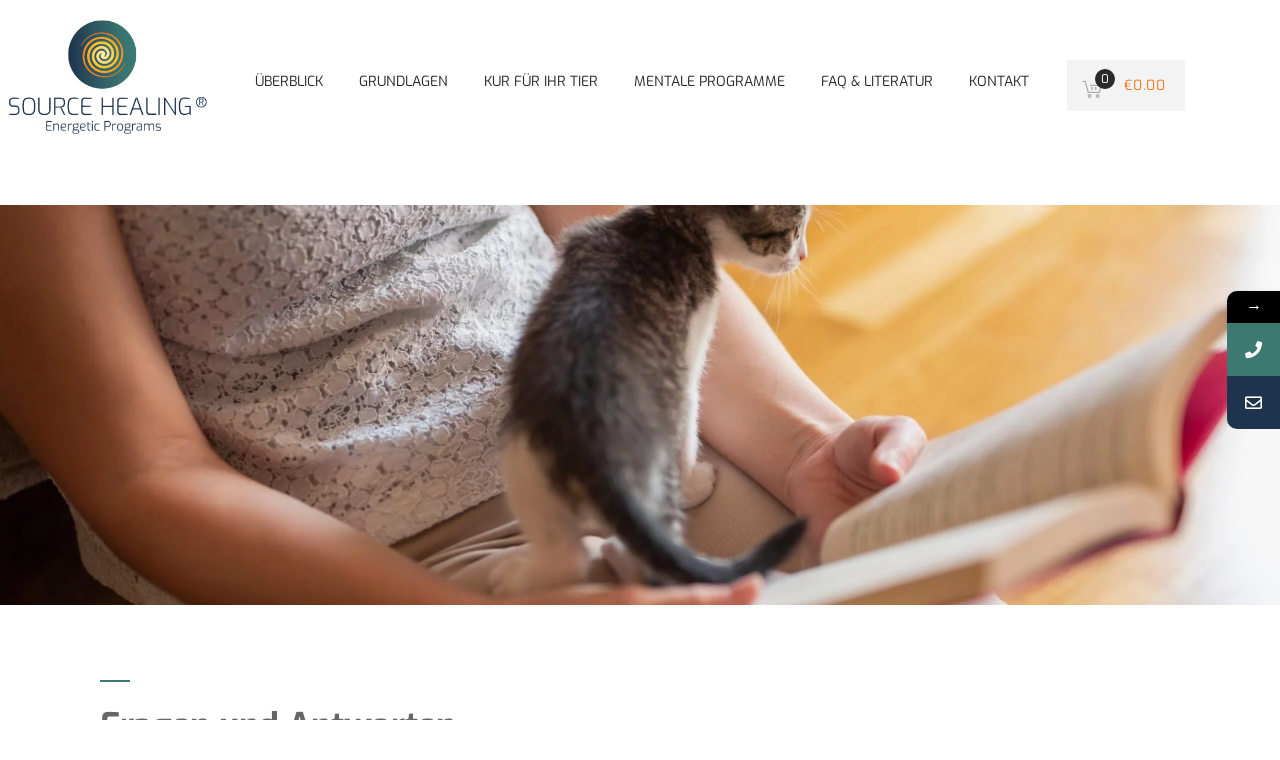

--- FILE ---
content_type: text/css
request_url: https://source-healing.de/wp-content/themes/accu/style.css?ver=3.0
body_size: 273
content:
/*
Theme Name: Accu
Theme URI: http://dtaccu.wpengine.com/
Author: the DesignThemes team
Author URI: https://wedesignthemes.com/
Description: Accu medical WordPress theme for Websites.
Version: 3.0
License: GNU General Public License v2 or later
License URI: http://www.gnu.org/licenses/gpl-2.0.html
Tags: editor-style, featured-images, microformats, post-formats, rtl-language-support, sticky-post, threaded-comments, translation-ready
Text Domain: accu

This theme, like WordPress, is licensed under the GPL.
Use it to make something cool, have fun, and share what you've learned with others.
*/

--- FILE ---
content_type: text/css
request_url: https://source-healing.de/wp-content/themes/accu/css/woocommerce/type8-insurance.css?ver=3.0
body_size: 3574
content:

/* CSS Document */

/* Table of Content
==================================================
	1.0  -  Transition
	2.0  -  Type 8
	3.0  -  General
	4.0  -  Browser Fix
	5.0  -  Default Color
	6.0  -  Responsive
	7.0  -  Skin Colors*/

	/*--------------------------------------------------------------
	1.0 - Transition
	--------------------------------------------------------------*/
	ul.products li.product .woo-type8 .product-details h5:before, ul.products li.product .woo-type8 .product-details h5:after { content: ""; margin: 0 auto; position: absolute; bottom: 0; left: 0; right: 0; -webkit-transition: all 300ms linear 0s; -moz-transition: all 300ms linear 0s; -ms-transition: all 300ms linear 0s; -o-transition: all 300ms linear 0s; transition: all 300ms linear 0s; }
	
	ul.products li.product .woo-type8 .product-wrapper, ul.products li.product .woo-type8 .product-thumb, ul.products li.product .woo-type8 .product-thumb:after, ul.products li.product .woo-type8 .product-thumb a.add_to_cart_button, ul.products li.product .woo-type8 .product-thumb a.button.product_type_simple, ul.products li.product .woo-type8 .product-thumb a.button.product_type_variable, ul.products li.product .woo-type8 .product-thumb a.added_to_cart.wc-forward, ul.products li.product .woo-type8 .product-thumb a.add_to_wishlist, ul.products li.product .woo-type8 .product-thumb .yith-wcwl-wishlistaddedbrowse a, ul.products li.product .woo-type8 .product-thumb .yith-wcwl-wishlistexistsbrowse a { -webkit-transition: all 0.65s ease 0s; -moz-transition: all 0.65s ease 0s; -ms-transition: all 0.65s ease 0s; -o-transition: all 0.65s ease 0s; transition: all 0.65s ease 0s; }

ul.products li.product-category .woo-type8.product-thumb .image:after, ul.products li.product .woo-type8 .product-details h5:before, ul.products li.product .woo-type8 .product-details h5:after { -webkit-transition: all 300ms linear 0s; -moz-transition: all 300ms linear 0s; -ms-transition: all 300ms linear 0s; -o-transition: all 300ms linear 0s; transition: all 300ms linear 0s; }
	
	ul.products li.product .woo-type8 .product-thumb a.add_to_cart_button, ul.products li.product .woo-type8 .product-thumb a.button.product_type_simple { -webkit-transition: all 300ms ease 0s; -moz-transition: all 300ms ease 0s; -ms-transition: all 300ms ease 0s; -o-transition: all 300ms ease 0s; transition: all 300ms ease 0s; }
	
	
	/*--------------------------------------------------------------
	2.0 - Type8
	--------------------------------------------------------------*/

	ul.products li.product .woo-type8 .product-wrapper { border: 1px solid; }
	
	ul.products li.product .woo-type8 .featured-tag { top: 15px; }
	
	ul.products li.product-category .woo-type8.product-thumb .image:after { content: ""; height: 100%; position: absolute; left: 0; top: 0; width: 100%; }
	
	ul.products li.product .woo-type8 .product-thumb a.add_to_cart_button, ul.products li.product .woo-type8 .product-thumb a.button.product_type_simple, ul.products li.product .woo-type8 .product-thumb a.button.product_type_variable, ul.products li.product .woo-type8 .product-thumb a.added_to_cart.wc-forward, ul.products li.product .woo-type8 .product-thumb a.add_to_wishlist, ul.products li.product .woo-type8 .product-thumb .yith-wcwl-wishlistaddedbrowse a, ul.products li.product .woo-type8 .product-thumb .yith-wcwl-wishlistexistsbrowse a, .woocommerce ul.products li.product .woo-type8 .product-buttons-wrapper a.yith-wcqv-button, .woocommerce ul.products li.product .woo-type8 .product-buttons-wrapper a.yith-woocompare-button { border: 1px solid; }
	
	ul.products li.product .woo-type8 .product-details h5 { border: none; position: relative; text-transform: uppercase; }
	ul.products li.product-category .woo-type8 .product-details h5 { padding-bottom: 15px; }
	.woocommerce ul.products li.product .woo-type8 .product-details h5 .count, ul.products li.product-category .woo-type8 .product-details h5 { color:#fff; }
	.woocommerce ul.products li.product:hover .woo-type8 .product-details h5 .count, ul.products li.product-category:hover .woo-type8 .product-details h5 { color:#000; }
	
	ul.products li.product .woo-type8 .product-details h5 a { padding: 20px 0 15px; }
	
	ul.products li.product .woo-type8 .product-details h5:before, ul.products li.product .woo-type8 .product-details h5:after { content: ""; margin: 0 auto; position: absolute; bottom: -1px; left: 0; right: 0; }
	
	ul.products li.product .woo-type8 .product-details h5:before { height: 1px; width: 100px; }
	
	ul.products li.product .woo-type8 .product-details h5:after { border-style: solid; border-width: 0 4px 4px; height: 0; width: 0; }
	
	
	ul.products li.product .woo-type8 .product-details .product-price { padding: 0 15px; width: 100%; -webkit-box-sizing: border-box; -moz-box-sizing: border-box; -ms-box-sizing: border-box; -o-box-sizing: border-box; box-sizing: border-box; }
	
	ul.products li.product:hover .woo-type8 .product-details h5:before { width: 150px; }
	
	ul.products li.product:hover .woo-type8 .product-details .product-rating-wrapper { right: 12px; }
	
	.woo-type8.woocommerce ul.products li:hover:not(.purchasable) .product-details .product-rating-wrapper,
	.woo-type8 .woocommerce ul.products li:hover:not(.purchasable) .product-details .product-rating-wrapper { right: 50%; }
	
	ul.products li.product .woo-type8 .product-details .product-rating-wrapper .star-rating { margin: 8px 0 0; }
	
	.woo-type8 .woocommerce-tabs .panel h2, .woo-type8 #reviews h3, .woo-type8 #respond h3#reply-title { letter-spacing: 1px; }
	
	
	.woo-type8 .page-with-sidebar ul.products li.product .dt-sc-one-fourth .product-details h5, .woo-type8 .page-with-sidebar .woocommerce.columns-4 ul.products li.product .dt-sc-one-fourth .product-details h5, 
	.woo-type8 .with-both-sidebar ul.products li.product .dt-sc-one-third .product-details h5, .woo-type8 .with-both-sidebar .woocommerce.columns-3 ul.products li.product .dt-sc-one-third .product-details h5, 
	.woo-type8 .page-with-sidebar ul.products li.product .dt-sc-one-fourth .price, .woo-type8 .page-with-sidebar .woocommerce.columns-4 ul.products li.product .dt-sc-one-fourth .price, .woo-type8 .with-both-sidebar ul.products li.product .dt-sc-one-third .price, .woo-type8 .with-both-sidebar .woocommerce.columns-3 ul.products li.product .dt-sc-one-third .price { font-size: 10px; }
	
	.woo-type8 .page-with-sidebar ul.products li.product .dt-sc-one-fourth .product-details .product-price,
	.woo-type8 .page-with-sidebar .woocommerce.columns-4 ul.products li.product .dt-sc-one-fourth .product-details .product-price,
	.woo-type8 .with-both-sidebar ul.products li.product .dt-sc-one-third .product-details .product-price,
	.woo-type8 .with-both-sidebar .woocommerce.columns-3 ul.products li.product .dt-sc-one-third .product-details .product-price { padding: 0 8px; }
	
	.woo-type8 .page-with-sidebar ul.products li.product:hover .dt-sc-one-fourth .product-details .product-rating-wrapper,
	.woo-type8 .page-with-sidebar .woocommerce.columns-4 ul.products li.product:hover .dt-sc-one-fourth .product-details .product-rating-wrapper,
	.woo-type8 .with-both-sidebar ul.products li.product:hover .dt-sc-one-third .product-details .product-rating-wrapper,
	.woo-type8 .with-both-sidebar .woocommerce.columns-3 ul.products li.product:hover .dt-sc-one-third .product-details .product-rating-wrapper { right: 5px; }
	
	.woo-type8 .page-with-sidebar ul.products li.product:hover:not(.purchasable) .dt-sc-one-fourth .product-details .product-rating-wrapper, 
	.woo-type8 .page-with-sidebar .woocommerce.columns-4 ul.products li.product:hover:not(.purchasable) .dt-sc-one-fourth .product-details .product-rating-wrapper, 
	.woo-type8 .with-both-sidebar ul.products li.product:hover:not(.purchasable) .dt-sc-one-third .product-details .product-rating-wrapper, 
	.woo-type8 .with-both-sidebar .woocommerce.columns-3 ul.products li.product:hover:not(.purchasable) .dt-sc-one-third .product-details .product-rating-wrapper { margin-right: 0; right: 50%; width: auto; -webkit-transform: translateX(50%); -moz-transform: translateX(50%); transform: translateX(50%); }
	
	.woo-type8 .page-with-sidebar ul.products li.product .dt-sc-one-fourth .product-details .product-rating-wrapper .star-rating,
	.woo-type8 .page-with-sidebar .woocommerce.columns-4 ul.products li.product .dt-sc-one-fourth .product-details .product-rating-wrapper .star-rating,
	.woo-type8 .with-both-sidebar ul.products li.product .dt-sc-one-third .product-details .product-rating-wrapper .star-rating,
	.woo-type8 .with-both-sidebar .woocommerce.columns-3 ul.products li.product .dt-sc-one-third .product-details .product-rating-wrapper .star-rating { font-size: 9px; margin: 11px 0 0; }
	
	
	.woo-type8 .quantity .qty, .woo-type8.woocommerce-page .quantity .qty, .woo-type8 #coupon_code.input-text { height: 38px; min-height: 38px; }
	
	.woo-type8 .quantity .qty, .woo-type8.woocommerce-page .quantity .qty { padding: 0; }
	
	.woo-type8 #coupon_code.input-text { padding-top: 0; padding-bottom: 0; }

	.woocommerce ul.products.list-view li.product .woo-type8 .product-details { padding:37px 30px; }
	.woocommerce ul.products.list-view li.product .woo-type8 .product-description { color:#fff; }
	.woocommerce ul.products.list-view li.product:hover .woo-type8 .product-description { color:#000; }	
	
	.woocommerce ul.products li.product .woo-type8 .product-thumb:after { content: ""; overflow: hidden; position: absolute; right: 0; top: 0; z-index: 1; width:100%; height:100%; left:0; z-index:0; }	
.woocommerce ul.products li.product.outofstock .woo-type8 .product-thumb:after, .woocommerce ul.products li.product.sale .woo-type8 .product-thumb:after { content: ""; border-style: none solid solid none; border-width: 0 40px 40px 0; overflow: hidden; position: absolute; right: 0; top: 0; z-index: 1; border-color: rgba(255,255,255,0.35) rgba(255,255,255,0.35) rgba(255,255,255,0.75) rgba(255,255,255,0.75); width:auto; height:auto; left:auto; z-index:0; }
.woocommerce ul.products li.product.outofstock:hover .woo-type8 .product-thumb:after, .woocommerce ul.products li.product.sale:hover .woo-type8 .product-thumb:after, .woocommerce ul.products li.product:hover .woo-type8 .product-thumb:after { width:100%; height:100%; left:0; border:none; }


	/*--------------------------------------------------------------
	3.0 - General
	--------------------------------------------------------------*/
	.woo-type8.woocommerce input[type="text"], .woo-type8.woocommerce input[type="password"], .woo-type8.woocommerce input[type="email"], .woo-type8.woocommerce input[type="url"], .woo-type8.woocommerce input[type="tel"], .woo-type8.woocommerce input[type="number"], .woo-type8.woocommerce input[type="range"], .woo-type8.woocommerce input[type="date"], .woo-type8.woocommerce textarea, .woo-type8.woocommerce input.text, .woo-type8.woocommerce input[type="search"], .woo-type8.woocommerce select, .woo-type8 .woocommerce input[type="text"], .woo-type8 .woocommerce input[type="password"], .woo-type8 .woocommerce input[type="email"], .woo-type8 .woocommerce input[type="url"], .woo-type8 .woocommerce input[type="tel"], .woo-type8 .woocommerce input[type="number"], .woo-type8 .woocommerce input[type="range"], .woo-type8 .woocommerce input[type="date"], .woo-type8 .woocommerce textarea, .woo-type8 .woocommerce input.text, .woo-type8 .woocommerce input[type="search"], .woo-type8 .woocommerce select { font-family: inherit; font-size: inherit }
	
	
	.woo-type8.woocommerce a.button, .woo-type8.woocommerce button.button, .woo-type8.woocommerce button, .woo-type8.woocommerce input.button, .woo-type8.woocommerce input[type=button], .woo-type8.woocommerce input[type=submit], .woo-type8.woocommerce #respond input#submit, .woo-type8.woocommerce a.button.alt, .woo-type8.woocommerce button.button.alt, .woo-type8.woocommerce input.button.alt, .woo-type8.woocommerce #respond input#submit.alt, .woo-type8 .woocommerce a.button, .woo-type8 .woocommerce button.button, .woo-type8 .woocommerce button, .woo-type8 .woocommerce input.button, .woo-type8 .woocommerce input[type=button], .woo-type8 .woocommerce input[type=submit], .woo-type8 .woocommerce #respond input#submit, .woo-type8 .woocommerce a.button.alt, .woo-type8 .woocommerce button.button.alt, .woo-type8 .woocommerce input.button.alt, .woo-type8 .woocommerce #respond input#submit.alt, .woo-type8.woocommerce.single-product div.product .product-thumb-wrapper .add_to_wishlist, .woo-type8 .wishlist_table .add_to_cart.button, .woo-type8 .yith-wcwl-add-button a.add_to_wishlist, .woo-type8 .yith-wcwl-popup-button a.add_to_wishlist, .woo-type8 .wishlist_table a.ask-an-estimate-button, .woo-type8 .wishlist-title a.show-title-form, .woo-type8 .hidden-title-form a.hide-title-form, .woo-type8 .yith-wcwl-wishlist-new button, .woo-type8 .wishlist_manage_table a.create-new-wishlist, .woo-type8 .wishlist_manage_table button.submit-wishlist-changes, .woo-type8 .yith-wcwl-wishlist-search-form button.wishlist-search-button, .woo-type8 .cart input.button, .woo-type8.woocommerce .pagination ul li a, .woo-type8.woocommerce .pagination ul li span, .woo-type8 .woocommerce .pagination ul li a, .woo-type8 .woocommerce .pagination ul li span, .woo-type8 .woocommerce-message, .woo-type8 .woocommerce-info, .woo-type8 .woocommerce-error, .woo-type8 .woocommerce-message:before, .woo-type8 .woocommerce-info:before, .woo-type8 .woocommerce-error:before { -webkit-border-radius: 3px; -moz-border-radius: 3px; -ms-border-radius: 3px; -o-border-radius: 3px; border-radius: 3px; }



	/*--------------------------------------------------------------
	4.0 - Browser Fix
	--------------------------------------------------------------*/
	@-moz-document url-prefix() { 
	
		.woo-type8 .quantity .qty, .woo-type8.woocommerce-page .quantity .qty { height: 40px; min-height: 40px; }
		
		.woo-type8 #coupon_code.input-text { height: 36px; min-height: 36px; }
		
		.woo-type8 form .form-row .select2-container { line-height: 37px; }
	
	}



	/*--------------------------------------------------------------
	5.0 - Default Color
	--------------------------------------------------------------*/

	ul.products li.product .woo-type8 .product-thumb a.add_to_cart_button, ul.products li.product .woo-type8 .product-thumb a.button.product_type_simple, ul.products li.product .woo-type8 .product-thumb a.button.product_type_variable, ul.products li.product .woo-type8 .product-thumb a.added_to_cart.wc-forward, ul.products li.product .woo-type8 .product-thumb a.add_to_wishlist, ul.products li.product .woo-type8 .product-thumb .yith-wcwl-wishlistaddedbrowse a, ul.products li.product .woo-type8 .product-thumb .yith-wcwl-wishlistexistsbrowse a, ul.products li.product-category .woo-type8.product-thumb .image:after, .woocommerce ul.products li.product .woo-type8 .product-buttons-wrapper a.yith-wcqv-button, .woocommerce ul.products li.product .woo-type8 .product-buttons-wrapper a.yith-woocompare-button { background-color: rgba(0,0,0,0); }
	
	ul.products li.product .woo-type8 .product-thumb a.add_to_cart_button:hover, ul.products li.product .woo-type8 .product-thumb a.button.product_type_simple:hover, ul.products li.product .woo-type8 .product-thumb a.button.product_type_variable:hover, ul.products li.product .woo-type8 .product-thumb a.added_to_cart.wc-forward:hover, ul.products li.product .woo-type8 .product-thumb a.add_to_wishlist:hover, ul.products li.product .woo-type8 .product-thumb .yith-wcwl-wishlistaddedbrowse a:hover, ul.products li.product .woo-type8 .product-thumb .yith-wcwl-wishlistexistsbrowse a:hover, ul.products li.product:hover .woo-type8 .product-details, ul.products li.product .woo-type8 .product-details h5:before, .woocommerce ul.products li.product .woo-type8 .product-buttons-wrapper a.yith-wcqv-button:hover, .woocommerce ul.products li.product .woo-type8 .product-buttons-wrapper a.yith-woocompare-button:hover { background-color: #fff; }
	
	
	/*----*****---- << Borders >> --****--*/
	ul.products li.product:hover .woo-type8 .product-wrapper { -webkit-box-shadow: 0 0 10px rgba(0, 0, 0, 0.25); -moz-box-shadow: 0 0 10px rgba(0, 0, 0, 0.25); -ms-box-shadow: 0 0 10px rgba(0, 0, 0, 0.25); -o-box-shadow: 0 0 10px rgba(0, 0, 0, 0.25); box-shadow: 0 0 10px rgba(0, 0, 0, 0.25); }
	
	ul.products li.product .woo-type8 .product-wrapper { border-color: rgba(0,0,0,0); }
	
	ul.products li.product .woo-type8 .product-details h5:after { border-color: rgba(0,0,0,0) rgba(0,0,0,0) #fff rgba(0,0,0,0); }
	
	
	/*----*****---- << Colors >> --****--*/	
	ul.products li.product:hover .woo-type8 .product-details h5 a, .woo-type8 ul.products li.product-category:hover .product-details h5, .woo-type8 ul.products li.product-category:hover .product-details h5 .count, ul.products li.product:hover .woo-type8 .product-details .product-price .amount, ul.products li.product:hover .woo-type8 .product-details span.price, ul.products li.product:hover .woo-type8 .product-details span.price del, ul.products li.product:hover .woo-type8 .product-details span.price del .amount, ul.products li.product:hover .woo-type8 .product-details span.price ins, ul.products li.product:hover .woo-type8 .product-details span.price ins .amount { color: #000; }
	
	ul.products li.product .woo-type8 .product-thumb a.add_to_cart_button, ul.products li.product .woo-type8 .product-thumb a.button.product_type_simple, ul.products li.product .woo-type8 .product-thumb a.button.product_type_variable, ul.products li.product .woo-type8 .product-thumb a.added_to_cart.wc-forward, ul.products li.product .woo-type8 .product-thumb a.add_to_wishlist, ul.products li.product .woo-type8 .product-thumb .yith-wcwl-wishlistaddedbrowse a, ul.products li.product .woo-type8 .product-thumb .yith-wcwl-wishlistexistsbrowse a, ul.products li.product .woo-type8 .product-thumb a.add_to_cart_button:before, ul.products li.product .woo-type8 .product-thumb a.button.product_type_simple:before, ul.products li.product .woo-type8 .product-thumb a.button.product_type_variable:before, ul.products li.product .woo-type8 .product-thumb a.added_to_cart.wc-forward:before, ul.products li.product .woo-type8 .product-thumb a.add_to_wishlist:before, ul.products li.product .woo-type8 .product-thumb .yith-wcwl-wishlistaddedbrowse a:before, ul.products li.product .woo-type8 .product-thumb .yith-wcwl-wishlistexistsbrowse a:before, ul.products li.product .woo-type8 .product-details h5 a, ul.products li.product-category .woo-type8.product-details h5, ul.products li.product-category .woo-type8.product-details h5 .count, ul.products li.product .woo-type8 .product-details .product-price .amount, ul.products li.product .woo-type8 .product-details span.price, ul.products li.product .woo-type8 .product-details span.price del, ul.products li.product .woo-type8 .product-details span.price del .amount, ul.products li.product .woo-type8 .product-details span.price ins, ul.products li.product .woo-type8 .product-details span.price ins .amount { color: #fff; }

		
	
	/*--------------------------------------------------------------
	 6.0 - Responsive
	--------------------------------------------------------------*/	
	
	/* Note: Design for a width of 960px */	
	@media only screen and (min-width:992px) and (max-width:1199px) {
		
		ul.products li.product .woo-type8 .product-details .product-price { padding: 0 10px; }
		
		ul.products li.product:hover .woo-type8 .product-details .product-rating-wrapper { right: 8px; }
				
		ul.products li.product .woo-type8 .product-details h5:before { width: calc(100% - 100px); }
		ul.products li.product:hover .woo-type8 .product-details h5:before { width: calc(100% - 50px); }		
		
		ul.products li.product .woo-type8 .product-details h5:before { width: calc(100% - 100px); }
		ul.products li.product:hover .woo-type8 .product-details h5:before { width: calc(100% - 50px); }		
		
	}
	
	
	/*----*****---- << Tablet (Portrait) >> ----*****----*/	
	
	/* Note: Design for a width of 768px */
	@media only screen and (min-width:768px) and (max-width:991px) {
		
		ul.products li.product .woo-type8 .product-details h5 { margin: 0 0 5px; }
		ul.products li.product .woo-type8 .product-details { padding: 0 0 10px; }
		

		ul.products li.product .woo-type8 .product-details h5 a { padding: 16px 0 15px; }
				
		ul.products li.product .woo-type8 .product-details h5:before { width: calc(100% - 100px); }
		ul.products li.product:hover .woo-type8 .product-details h5:before { width: calc(100% - 50px); }	
		
		ul.products li.product .woo-type8 .product-details .product-price { padding: 0 10px; }
		
		ul.products li.product:hover .woo-type8 .product-details .product-rating-wrapper { right: 8px; }				
		ul.products li.product .woo-type8 .product-details .product-rating-wrapper .star-rating { margin: 10px 0 0; }		

		.woocommerce ul.products li.product .woo-type8 .dt-sc-one-fourth .product-buttons-wrapper a.add_to_cart_button, .woocommerce ul.products li.product .woo-type8 .dt-sc-one-fourth .product-buttons-wrapper a.button.product_type_simple, .woocommerce ul.products li.product .woo-type8 .dt-sc-one-fourth .product-buttons-wrapper a.button.product_type_variable, .woocommerce ul.products li.product .woo-type8  .dt-sc-one-fourth .product-buttons-wrapper a.added_to_cart.wc-forward, .woocommerce ul.products li.product .woo-type8 .dt-sc-one-fourth .product-buttons-wrapper a.add_to_wishlist, .woocommerce ul.products li.product .woo-type8 .dt-sc-one-fourth .product-buttons-wrapper .yith-wcwl-wishlistaddedbrowse a, .woocommerce ul.products li.product .woo-type8 .dt-sc-one-fourth .product-buttons-wrapper .yith-wcwl-wishlistexistsbrowse a, .woocommerce ul.products li.product .woo-type8 .dt-sc-one-fourth .product-buttons-wrapper a.yith-wcqv-button, .woocommerce ul.products li.product .woo-type8 .dt-sc-one-fourth .product-buttons-wrapper a.yith-woocompare-button { width: 35px; height: 35px; }

		.woocommerce ul.products li.product .woo-type8 .dt-sc-one-fourth .product-buttons-wrapper a.add_to_cart_button:before, .woocommerce ul.products li.product .woo-type8 .dt-sc-one-fourth .product-buttons-wrapper a.added_to_cart.wc-forward:before, .woocommerce ul.products li.product .woo-type8 .dt-sc-one-fourth .product-buttons-wrapper a.button.product_type_simple:before, .woocommerce ul.products li.product .woo-type8 .dt-sc-one-fourth .product-buttons-wrapper a.button.product_type_variable:before, .woocommerce ul.products li.product .woo-type8 .dt-sc-one-fourth .product-buttons-wrapper .add_to_wishlist:before, .woocommerce ul.products li.product .woo-type8 .dt-sc-one-fourth .product-buttons-wrapper .yith-wcwl-wishlistaddedbrowse a:before, .woocommerce ul.products li.product .woo-type8 .dt-sc-one-fourth .product-buttons-wrapper .yith-wcwl-wishlistexistsbrowse a:before, .woocommerce ul.products li.product .woo-type8 .dt-sc-one-fourth .product-buttons-wrapper a.yith-wcqv-button:before, .woocommerce ul.products li.product .woo-type8 .dt-sc-one-fourth .product-buttons-wrapper a.yith-woocompare-button:before { font-size: 17px; line-height: 35px; }		
		
	}


	@media only screen and (max-width: 319px) { 
		.woocommerce ul.products li.product .woo-type8 .dt-sc-one-fourth .product-buttons-wrapper a.add_to_cart_button, .woocommerce ul.products li.product .woo-type8 .dt-sc-one-fourth .product-buttons-wrapper a.button.product_type_simple, .woocommerce ul.products li.product .woo-type8 .dt-sc-one-fourth .product-buttons-wrapper a.button.product_type_variable, .woocommerce ul.products li.product .woo-type8  .dt-sc-one-fourth .product-buttons-wrapper a.added_to_cart.wc-forward, .woocommerce ul.products li.product .woo-type8 .dt-sc-one-fourth .product-buttons-wrapper a.add_to_wishlist, .woocommerce ul.products li.product .woo-type8 .dt-sc-one-fourth .product-buttons-wrapper .yith-wcwl-wishlistaddedbrowse a, .woocommerce ul.products li.product .woo-type8 .dt-sc-one-fourth .product-buttons-wrapper .yith-wcwl-wishlistexistsbrowse a, .woocommerce ul.products li.product .woo-type8 .dt-sc-one-fourth .product-buttons-wrapper a.yith-wcqv-button, .woocommerce ul.products li.product .woo-type8 .dt-sc-one-fourth .product-buttons-wrapper a.yith-woocompare-button { width: 35px; height: 35px; }

		.woocommerce ul.products li.product .woo-type8 .dt-sc-one-fourth .product-buttons-wrapper a.add_to_cart_button:before, .woocommerce ul.products li.product .woo-type8 .dt-sc-one-fourth .product-buttons-wrapper a.added_to_cart.wc-forward:before, .woocommerce ul.products li.product .woo-type8 .dt-sc-one-fourth .product-buttons-wrapper a.button.product_type_simple:before, .woocommerce ul.products li.product .woo-type8 .dt-sc-one-fourth .product-buttons-wrapper a.button.product_type_variable:before, .woocommerce ul.products li.product .woo-type8 .dt-sc-one-fourth .product-buttons-wrapper .add_to_wishlist:before, .woocommerce ul.products li.product .woo-type8 .dt-sc-one-fourth .product-buttons-wrapper .yith-wcwl-wishlistaddedbrowse a:before, .woocommerce ul.products li.product .woo-type8 .dt-sc-one-fourth .product-buttons-wrapper .yith-wcwl-wishlistexistsbrowse a:before, .woocommerce ul.products li.product .woo-type8 .dt-sc-one-fourth .product-buttons-wrapper a.yith-wcqv-button:before, .woocommerce ul.products li.product .woo-type8 .dt-sc-one-fourth .product-buttons-wrapper a.yith-woocompare-button:before { font-size: 17px; line-height: 35px; }
	}

--- FILE ---
content_type: text/css
request_url: https://source-healing.de/wp-content/themes/accu/css/woocommerce/type14-fitness.css?ver=3.0
body_size: 5442
content:

/* CSS Document */

/* Table of Content
==================================================
	1.0  -  Transition
	2.0  -  Type 14
	3.0  -  Browser Fix
	4.0  -  General
	5.0  -  Default Color
	6.0  -  Responsive
	7.0  -  Skin Colors*/

	/*--------------------------------------------------------------
	1.0 - Transition
	--------------------------------------------------------------*/
	ul.products li.product .woo-type14 .product-details, ul.products li.product .woo-type14 .product-details:after, ul.products li.product-category .woo-type14 .product-wrapper h3, ul.products li.product .woo-type14 .product-details h5, ul.products li.product .woo-type14 .product-details h5:before, ul.products li.product-category .woo-type14 .product-wrapper h3:before, ul.products li.product .woo-type14 .product-details h5:after, ul.products li.product-category .woo-type14 .product-wrapper h3:after { -webkit-transition: all 300ms linear 0s; -moz-transition: all 300ms linear 0s; -ms-transition: all 300ms linear 0s; -o-transition: all 300ms linear 0s; transition: all 300ms linear 0s; }
	
	ul.products li.product .woo-type14 .product-thumb .image img:nth-child(1):nth-last-child(1) { -webkit-transition: all 0.5s ease-in-out 0s; -moz-transition: all 0.5s ease-in-out 0s; -ms-transition: all 0.5s ease-in-out 0s; -o-transition: all 0.5s ease-in-out 0s; transition: all 0.5s ease-in-out 0s; }
	
	
	/*--------------------------------------------------------------
	2.0 - Type 14
	--------------------------------------------------------------*/
	ul.products li.product .woo-type14 .featured-tag { top: 15px; }
	
	ul.products li.product .woo-type14 .product-thumb:before { border: 5px solid; bottom: 5px; content: ""; left: 5px; position: absolute; right: 5px; top: 5px; width:auto; height:auto; border-color: rgba(255, 255, 255, 0.45); z-index:1; }
	
	.woocommerce ul.products li.product .woo-type14 .product-thumb:after { content: ""; overflow: hidden; position: absolute; right: 0; top: 0; z-index: 1; width:100%; height:100%; left:0; z-index:0; }	
.woocommerce ul.products li.product.outofstock .woo-type14 .product-thumb:after, .woocommerce ul.products li.product.sale .woo-type14 .product-thumb:after { content: ""; border-style: none solid solid none; border-width: 0 40px 40px 0; overflow: hidden; position: absolute; right: 0; top: 0; z-index: 1; border-color: rgba(255,255,255,0.35) rgba(255,255,255,0.35) rgba(255,255,255,0.75) rgba(255,255,255,0.75); width:auto; height:auto; left:auto; z-index:0; }
.woocommerce ul.products li.product.outofstock:hover .woo-type14 .product-thumb:after, .woocommerce ul.products li.product.sale:hover .woo-type14 .product-thumb:after, .woocommerce ul.products li.product:hover .woo-type14 .product-thumb:after { background-color: rgba(255,255,255,0.65); width:100%; height:100%; left:0; border:none; }
	
	ul.products li.product .woo-type14 .product-content:after { border-width: 0 60px 60px 0; }
	ul.products li.product .woo-type14 .onsale, ul.products li.product .woo-type14 .out-of-stock { right: 0; top: 0; }
	
	ul.products li.product:hover .woo-type14 .onsale, ul.products li.product:hover .woo-type14 .out-of-stock { right: 15px; top: 15px; }
	
	ul.products li.product .woo-type14 .product-thumb a.add_to_cart_button, ul.products li.product .woo-type14 .product-thumb a.button.product_type_simple, ul.products li.product .woo-type14 .product-thumb a.button.product_type_variable, ul.products li.product .woo-type14 .product-thumb a.added_to_cart.wc-forward, ul.products li.product .woo-type14 .product-thumb a.add_to_wishlist, ul.products li.product .woo-type14 .product-thumb .yith-wcwl-wishlistaddedbrowse a, ul.products li.product .woo-type14 .product-thumb .yith-wcwl-wishlistexistsbrowse a, .woocommerce ul.products li.product .woo-type14 .product-buttons-wrapper a.yith-wcqv-button, .woocommerce ul.products li.product .woo-type14 .product-buttons-wrapper a.yith-woocompare-button { height: 50px; width: 50px; }
	
	ul.products li.product .woo-type14 .product-thumb a.add_to_cart_button:before, ul.products li.product .woo-type14 .product-thumb a.button.product_type_simple:before, ul.products li.product .woo-type14 .product-thumb a.button.product_type_variable:before, ul.products li.product .woo-type14 .product-thumb a.added_to_cart.wc-forward:before, ul.products li.product .woo-type14 .product-thumb a.add_to_wishlist:before, ul.products li.product .woo-type14 .product-thumb .yith-wcwl-wishlistaddedbrowse a:before, ul.products li.product .woo-type14 .product-thumb .yith-wcwl-wishlistexistsbrowse a:before, .woocommerce ul.products li.product .woo-type14 .product-buttons-wrapper a.yith-wcqv-button:before, .woocommerce ul.products li.product .woo-type14 .product-buttons-wrapper a.yith-woocompare-button:before { height: auto; line-height: 46px; position: absolute; bottom: 2px; left: 2px; right: 2px; top: 2px; width: auto; }
	
	ul.products li.product .woo-type14 .product-thumb a.add_to_cart_button:after, ul.products li.product .woo-type14 .product-thumb a.button.product_type_simple:after, ul.products li.product .woo-type14 .product-thumb a.button.product_type_variable:after, ul.products li.product .woo-type14 .product-thumb a.added_to_cart.wc-forward:after, ul.products li.product .woo-type14 .product-thumb a.add_to_wishlist:after, ul.products li.product .woo-type14 .product-thumb .yith-wcwl-wishlistaddedbrowse a:after, ul.products li.product .woo-type14 .product-thumb .yith-wcwl-wishlistexistsbrowse a:after, .woocommerce ul.products li.product .woo-type14 .product-buttons-wrapper a.yith-wcqv-button:after, .woocommerce ul.products li.product .woo-type14 .product-buttons-wrapper a.yith-woocompare-button:after { content: ""; border-style: solid; border-width: 2px 0; height: 3px; margin: auto; opacity: 0; filter: alpha(opacity=0); position: absolute; bottom: 0; top: 0; width: 5px; -webkit-box-sizing: content-box; -moz-box-sizing: content-box; box-sizing: content-box; }
	
	ul.products li.product:hover .woo-type14 .product-thumb a.add_to_cart_button:after, ul.products li.product:hover .woo-type14 .product-thumb a.button.product_type_simple:after, ul.products li.product:hover .woo-type14 .product-thumb a.button.product_type_variable:after, ul.products li.product:hover .woo-type14 .product-thumb a.added_to_cart.wc-forward:after, ul.products li.product:hover .woo-type14 .product-thumb a.add_to_wishlist:after, ul.products li.product:hover .woo-type14 .product-thumb .yith-wcwl-wishlistaddedbrowse a:after, ul.products li.product:hover .woo-type14 .product-thumb .yith-wcwl-wishlistexistsbrowse a:after, .woocommerce ul.products li.product:hover .woo-type14 .product-buttons-wrapper a.yith-wcqv-button:after, .woocommerce ul.products li.product:hover .woo-type14 .product-buttons-wrapper a.yith-woocompare-button:after { opacity: 1; filter: alpha(opacity=100); }
	
	ul.products li.product .woo-type14 .product-thumb a.add_to_cart_button:after, ul.products li.product .woo-type14 .product-thumb a.button.product_type_simple:after, ul.products li.product .woo-type14 .product-thumb a.button.product_type_variable:after, ul.products li.product .woo-type14 .product-thumb a.added_to_cart.wc-forward:after { left: 100%; }
	
	ul.products li.product .woo-type14 .product-thumb a.add_to_wishlist:after, ul.products li.product .woo-type14 .product-thumb .yith-wcwl-wishlistaddedbrowse a:after, ul.products li.product .woo-type14 .product-thumb .yith-wcwl-wishlistexistsbrowse a:after, .woocommerce ul.products li.product:hover .woo-type14 .product-buttons-wrapper a.yith-wcqv-button:after, .woocommerce ul.products li.product:hover .woo-type14 .product-buttons-wrapper a.yith-woocompare-button:after { right: 100%; }
	
	.woocommerce ul.products li.product .woo-type14 .product-buttons-wrapper .wc_inline_buttons > .wc_btn_inline:nth-child(1):nth-last-child(1) a:after,
	.woocommerce ul.products li.product .woo-type14 .product-buttons-wrapper .wc_inline_buttons > .wc_btn_inline:nth-child(3):nth-last-child(1) a:after,
	.woocommerce ul.products li.product .woo-type14 .product-buttons-wrapper .wc_inline_buttons > .wc_btn_inline:nth-child(1):nth-last-child(1) a:after,
	.woocommerce ul.products li.product .woo-type14 .product-buttons-wrapper .wc_inline_buttons > .wc_btn_inline:nth-child(3):nth-last-child(1) a:after { content: none; }
	
	ul.products li.product .woo-type14 .product-details { z-index: 1; }
	
	ul.products li.product .woo-type14 .product-details:after { content: ""; height: 100%; position: absolute; left: 55%; top: 0; width: 100%; z-index: -1; -webkit-transform: skewX(-30deg); -moz-transform: skewX(-30deg); -ms-transform: skewX(-30deg); -o-transform: skewX(-30deg); transform: skewX(-30deg); }
	
	ul.products li.product .woo-type14 .product-details h5 { border-bottom: none; margin: 0 0 14px; text-transform: uppercase; }
	
	ul.products li.product .woo-type14 .product-details h5, ul.products li.product .woo-type14 .product-details h5 a { position: relative; }
	
	ul.products li.product .woo-type14 .product-details h5 a, ul.products li.product-category .woo-type14 .product-details h5 { padding: 20px 0 18px; }
	
	ul.products li.product .woo-type14 .product-details h5:before, ul.products li.product .woo-type14 .product-details h5:after { content: ""; margin: 0 auto; position: absolute; left: 0; right: 0; -webkit-box-sizing: content-box; -moz-box-sizing: content-box; box-sizing: content-box; }
	
	ul.products li.product .woo-type14 .product-details h5:before { height: 1px; bottom: 0;  width: 70px; }
	
	ul.products li.product .woo-type14 .product-details h5:after { border: 3px solid transparent; height: 12px; bottom: -8px; width: 12px; }
	
	ul.products li.product:hover .woo-type14 .product-details h5:before { width: 90px; }
	
	
	ul.products li.product .woo-type14 .product-details .product-price { padding: 0 15px; width: 100%; -webkit-box-sizing: border-box; -moz-box-sizing: border-box; -ms-box-sizing: border-box; -o-box-sizing: border-box; box-sizing: border-box; }
	
	ul.products li.product:hover .woo-type14 .product-details .product-rating-wrapper { right: 12px; }
	
	.woocommerce ul.products li:hover:not(.purchasable) .woo-type14 .product-details .product-rating-wrapper,
	.woocommerce ul.products li:hover:not(.purchasable) .woo-type14 .product-details .product-rating-wrapper { right: 50%; -webkit-transform: translateX(50%); -moz-transform: translateX(50%); -ms-transform: translateX(50%); transform: translateX(50%); }
	
	.page-with-sidebar ul.products li.product .woo-type14 .dt-sc-one-fourth .product-details h5, .page-with-sidebar .woocommerce.columns-4 ul.products li.product .woo-type14 .dt-sc-one-fourth .product-details h5, 
	.with-both-sidebar ul.products li.product .woo-type14 .dt-sc-one-third .product-details h5, .with-both-sidebar .woocommerce.columns-3 ul.products li.product .woo-type14 .dt-sc-one-third .product-details h5, 
	.page-with-sidebar ul.products li.product .woo-type14 .dt-sc-one-fourth .price, .page-with-sidebar .woocommerce.columns-4 ul.products li.product .woo-type14 .dt-sc-one-fourth .price, .with-both-sidebar ul.products li.product .woo-type14 .dt-sc-one-third .price, .with-both-sidebar .woocommerce.columns-3 ul.products li.product .woo-type14 .dt-sc-one-third .price { font-size: 10px; }
	
	.page-with-sidebar ul.products li.product .woo-type14 .dt-sc-one-fourth .product-details .product-price,
	.page-with-sidebar .woocommerce.columns-4 ul.products li.product .woo-type14 .dt-sc-one-fourth .product-details .product-price,
	.with-both-sidebar ul.products li.product .woo-type14 .dt-sc-one-third .product-details .product-price,
	.with-both-sidebar .woocommerce.columns-3 ul.products li.product .woo-type14 .dt-sc-one-third .product-details .product-price { padding: 0 10px; }
	
	.page-with-sidebar ul.products li.product:hover .woo-type14 .dt-sc-one-fourth .product-details .product-rating-wrapper,
	.page-with-sidebar .woocommerce.columns-4 ul.products li.product:hover .woo-type14 .dt-sc-one-fourth .product-details .product-rating-wrapper,
	.with-both-sidebar ul.products li.product:hover .woo-type14 .dt-sc-one-third .product-details .product-rating-wrapper,
	.with-both-sidebar .woocommerce.columns-3 ul.products li.product:hover .woo-type14 .dt-sc-one-third .product-details .product-rating-wrapper { right: 8px; }
	
	.page-with-sidebar ul.products li.product:hover:not(.purchasable) .woo-type14 .dt-sc-one-fourth .product-details .product-rating-wrapper, 
	.page-with-sidebar .woocommerce.columns-4 ul.products li.product:hover:not(.purchasable) .woo-type14 .dt-sc-one-fourth .product-details .product-rating-wrapper, 
	.with-both-sidebar ul.products li.product:hover:not(.purchasable) .woo-type14 .dt-sc-one-third .product-details .product-rating-wrapper, 
	.with-both-sidebar .woocommerce.columns-3 ul.products li.product:hover:not(.purchasable) .woo-type14 .dt-sc-one-third .product-details .product-rating-wrapper { margin-right: 0; right: 50%; width: auto; -webkit-transform: translateX(50%); -moz-transform: translateX(50%); transform: translateX(50%); }
	
	ul.products li.product .woo-type14 .product-details .product-rating-wrapper .star-rating { margin: 10px 0 0; }
	
	.page-with-sidebar ul.products li.product .woo-type14 .dt-sc-one-fourth .product-details .product-rating-wrapper .star-rating,
	.page-with-sidebar .woocommerce.columns-4 ul.products li.product .woo-type14 .dt-sc-one-fourth .product-details .product-rating-wrapper .star-rating,
	.with-both-sidebar ul.products li.product .woo-type14 .dt-sc-one-third .product-details .product-rating-wrapper .star-rating,
	.with-both-sidebar .woocommerce.columns-3 ul.products li.product .woo-type14 .dt-sc-one-third .product-details .product-rating-wrapper .star-rating { font-size: 9px; }
	
	.woo-type14.woocommerce table.shop_attributes td, .woo-type14.woocommerce table.shop_attributes th, .woo-type14 .woocommerce table.shop_attributes td, .woo-type14 .woocommerce table.shop_attributes th { border-style: solid; }
	
	.woo-type14 .quantity .qty, .woo-type14.woocommerce-page .quantity .qty { height: 38px; min-height: 38px; }
	
	.woo-type14 .quantity .qty, .woo-type14.woocommerce-page .quantity .qty { padding: 0; }
	
	.woo-type14 #coupon_code.input-text { padding-bottom: 0; padding-top: 0; }
	
	.woo-type14 form .form-row .select2-container { line-height: 37px; }
	
	.woocommerce ul.products.list-view li.product .woo-type14 .product-details { padding:32px 30px; }

	
	/*--------------------------------------------------------------
	3.0 - Browser Fix
	--------------------------------------------------------------*/
	@-moz-document url-prefix() { 
	
		.woo-type14 .quantity .qty, .woo-type14.woocommerce-page .quantity .qty { height: 40px; min-height: 40px; }
		
		.woo-type14 #coupon_code.input-text { height: 36px; min-height: 36px; }
		
	}
	
	
	
	/*--------------------------------------------------------------
	4.0 - General
	--------------------------------------------------------------*/
	.woo-type14.woocommerce input[type="text"], .woo-type14.woocommerce input[type="password"], .woo-type14.woocommerce input[type="email"], .woo-type14.woocommerce input[type="url"], .woo-type14.woocommerce input[type="tel"], .woo-type14.woocommerce input[type="number"], .woo-type14.woocommerce input[type="range"], .woo-type14.woocommerce input[type="date"], .woo-type14.woocommerce textarea, .woo-type14.woocommerce input.text, .woo-type14.woocommerce input[type="search"], .woo-type14.woocommerce select, .woo-type14 .woocommerce input[type="text"], .woo-type14 .woocommerce input[type="password"], .woo-type14 .woocommerce input[type="email"], .woo-type14 .woocommerce input[type="url"], .woo-type14 .woocommerce input[type="tel"], .woo-type14 .woocommerce input[type="number"], .woo-type14 .woocommerce input[type="range"], .woo-type14 .woocommerce input[type="date"], .woo-type14 .woocommerce textarea, .woo-type14 .woocommerce input.text, .woo-type14 .woocommerce input[type="search"], .woo-type14 .woocommerce select { font-family: inherit; font-size: inherit }
	
	
	ul.products li.product .woo-type14 .product-thumb a.add_to_cart_button:before, ul.products li.product .woo-type14 .product-thumb a.button.product_type_simple:before, ul.products li.product .woo-type14 .product-thumb a.button.product_type_variable:before, ul.products li.product .woo-type14 .product-thumb a.added_to_cart.wc-forward:before, ul.products li.product .woo-type14 .product-thumb a.add_to_wishlist:before, ul.products li.product .woo-type14 .product-thumb .yith-wcwl-wishlistaddedbrowse a:before, ul.products li.product .woo-type14 .product-thumb .yith-wcwl-wishlistexistsbrowse a:before, ul.products li.product .woo-type14 .product-details h5:after, ul.products li.product-category .woo-type14 .product-wrapper h3:after, .woocommerce ul.products li.product .woo-type14 .product-buttons-wrapper a.yith-wcqv-button:before, .woocommerce ul.products li.product .woo-type14 .product-buttons-wrapper a.yith-woocompare-button:before { -webkit-border-radius: 50%; -moz-border-radius: 50%; -ms-border-radius: 50%; -o-border-radius: 50%; border-radius: 50%; }


	/* Image Slide Effect */
	ul.products li.product .woo-type14 .product-thumb .image { display: block;  overflow: hidden; position: relative; text-align: center; }
	
	ul.products li.product .woo-type14 .product-thumb .image img:nth-child(1):nth-last-child(2) { left: 0; overflow: hidden; top: 0; -webkit-transition: all 0.3s ease-in-out 0s; -moz-transition: all 0.3s ease-in-out 0s; -ms-transition: all 0.3s ease-in-out 0s; -o-transition: all 0.3s ease-in-out 0s; transition: all 0.3s ease-in-out 0s; }
	
	ul.products li.product .woo-type14 .product-thumb .image img:nth-child(1):nth-last-child(2), ul.products li.product:hover .woo-type14 .product-thumb .image .secondary-image { -webkit-transform: translate(0, 0); -moz-transform: translate(0, 0); -ms-transform: translate(0, 0); -o-transform: translate(0, 0); transform: translate(0, 0); }
	
	ul.products li.product:hover .woo-type14 .product-thumb .image img:nth-child(1):nth-last-child(2) { -webkit-transform: translate(-100%, 0); -moz-transform: translate(-100%, 0); -ms-transform: translate(-100%, 0); -o-transform: translate(-100%, 0); transform: translate(-100%, 0); }
	
	ul.products li.product .woo-type14 .product-thumb .image .secondary-image { -webkit-transform: translate(100%, 0); -moz-transform: translate(100%, 0); -ms-transform: translate(100%, 0); -o-transform: translate(100%, 0); transform: translate(100%, 0); }
	
	
	.woo-type14 ul.products li:not(.pif-has-gallery) .product-thumb .image { overflow: hidden; }
	
	
	.woo-type14 ul.products li:not(.pif-has-gallery):hover .product-thumb .image img, 
	.woo-type14 ul.products li.product:hover .product-thumb .image img:nth-child(1):nth-last-child(1) { -webkit-transform: scale(1.15); -moz-transform: scale(1.15); -ms-transform: scale(1.15); -o-transform: scale(1.15); transform: scale(1.15); }
	.woo-type14 ul.products li.product-category:not(.pif-has-gallery):hover .product-thumb .image img,
	.woo-type14 ul.products li.product-category:hover .product-thumb .image img:nth-child(1):nth-last-child(1) { -webkit-transform: scale(1); -moz-transform: scale(1); -ms-transform: scale(1); -o-transform: scale(1); transform: scale(1); }


	/*--------------------------------------------------------------
	 5.0 - Default Colors
	--------------------------------------------------------------*/

	/*----*****---- << Background >> --****--*/
	ul.products li.product .woo-type14 .product-thumb a.add_to_cart_button, ul.products li.product .woo-type14 .product-thumb a.button.product_type_simple, ul.products li.product .woo-type14 .product-thumb a.button.product_type_variable, ul.products li.product .woo-type14 .product-thumb a.added_to_cart.wc-forward, ul.products li.product .woo-type14 .product-thumb a.add_to_wishlist, ul.products li.product .woo-type14 .product-thumb .yith-wcwl-wishlistaddedbrowse a, ul.products li.product .woo-type14 .product-thumb .yith-wcwl-wishlistexistsbrowse a, ul.products li.product .woo-type14 .product-details, ul.products li.product .woo-type14 .product-details h5:after, .woo-type14 .shop_table th, .woocommerce ul.products li.product .woo-type14 .product-buttons-wrapper a.yith-wcqv-button, .woocommerce ul.products li.product .woo-type14 .product-buttons-wrapper a.yith-woocompare-button { background-color: #222222; }
	
	ul.products li.product .woo-type14 .product-details:after { background-color: rgba(255,255,255,0.18); }
	
	ul.products li.product:hover .woo-type14 .product-details h5:before { background-color: #fff; }
	
	ul.products li.product:hover .woo-type14 .product-content, ul.products li.product:hover .woo-type14 .product-details h5:before { background-color: rgba(255, 255, 255,0.75); }
	
	.woocommerce ul.products li.product .woo-type14 .featured-tag, .woocommerce ul.products li.product:hover .woo-type14 .featured-tag, .woocommerce ul.products li.product .woo-type14 .featured-tag, .woocommerce ul.products li.product:hover .woo-type14 .featured-tag, .woo-type14.woocommerce.single-product .featured-tag { background-color: #000; }
	
	
	/*----*****---- << Borders >> --****--*/
	.woocommerce ul.products li.product .woo-type14 .featured-tag:after, .woocommerce ul.products li.product:hover .woo-type14 .featured-tag:after, .woocommerce ul.products li.product .woo-type14 .featured-tag:after, .woocommerce ul.products li.product:hover .woo-type14 .featured-tag:after, .woo-type14.woocommerce.single-product .featured-tag:after { border-color: #000; }
	
	ul.products li.product:hover .woo-type14 .product-content:after { border-color: rgba(255, 255, 255,0.75) rgba(255, 255, 255,0.75) rgba(255, 255, 255,0.35) rgba(255, 255, 255,0.35); }
	
	.woo-type14.woocommerce input[type="text"], .woo-type14.woocommerce input[type="password"], .woo-type14.woocommerce input[type="email"], .woo-type14.woocommerce input[type="url"], .woo-type14.woocommerce input[type="tel"], .woo-type14.woocommerce input[type="number"], .woo-type14.woocommerce input[type="range"], .woo-type14.woocommerce input[type="date"], .woo-type14.woocommerce textarea, .woo-type14.woocommerce input.text, .woo-type14.woocommerce input[type="search"], .woo-type14.woocommerce select, .woo-type14.woocommerce .selection-box:after, .woo-type14 .woocommerce input[type="text"], .woo-type14 .woocommerce input[type="password"], .woo-type14 .woocommerce input[type="email"], .woo-type14 .woocommerce input[type="url"], .woo-type14 .woocommerce input[type="tel"], .woo-type14 .woocommerce input[type="number"], .woo-type14 .woocommerce input[type="range"], .woo-type14 .woocommerce input[type="date"], .woo-type14 .woocommerce textarea, .woo-type14 .woocommerce input.text, .woo-type14 .woocommerce input[type="search"], .woo-type14 .woocommerce select, .woo-type14 .woocommerce .selection-box:after, .woo-type14 .select2-container .select2-choice, .woo-type14 #coupon_code.input-text, .woo-type14 form .form-row input.input-text, .woo-type14 form .form-row textarea, .woo-type14 form .form-row select, .woo-type14 form.checkout_coupon, .woo-type14 form.login, .woo-type14 form.register, .woo-type14 table.shop_attributes, .woo-type14 table.shop_table, .woo-type14.woocommerce-cart .cart-collaterals .cart_totals table.shop_table.cart, .woo-type14 .addresses .col-1 header, .woo-type14 .addresses .col-2 header, .woo-type14 .addresses .col-1 address, .woo-type14 .addresses .col-2 address, .woo-type14.woocommerce th, .woo-type14.woocommerce td, .woo-type14.woocommerce tbody th, .woo-type14 .woocommerce th, .woo-type14 .woocommerce td, .woo-type14 .woocommerce tbody th, .woo-type14.woocommerce-page th, .woo-type14.woocommerce-page td, .woo-type14.woocommerce-page tbody th, .woo-type14 table.shop_table td, .woo-type14 table.shop_table tbody th, .woo-type14 table.shop_table tfoot td, .woo-type14 table.shop_table tfoot th, .woo-type14 .shop_table th:first-child, .woo-type14 .shop_table td:first-child, .woo-type14 .shop_table th:last-child, .woo-type14 .shop_table td:last-child, .woo-type14 .shop_table.cart tbody tr:last-child th, .woo-type14 .shop_table.cart tbody tr:last-child td, .woo-type14 .shop_table tfoot tr:last-child th, .woo-type14 .shop_table tfoot tr:last-child td, .woo-type14.woocommerce-cart .cart-collaterals .cart_totals table, .woo-type14.woocommerce-cart .cart-collaterals .cart_totals tr th, .woo-type14.woocommerce-cart .cart-collaterals .cart_totals tr td, .woo-type14.woocommerce table.shop_attributes td, .woo-type14.woocommerce table.shop_attributes th, .woo-type14 .woocommerce table.shop_attributes td, .woo-type14 .woocommerce table.shop_attributes th, .woo-type14 .woocommerce table.wishlist_table thead th, .woo-type14 .woocommerce table.wishlist_table tbody td, .woo-type14.woocommerce table.wishlist_table thead th, .woo-type14.woocommerce table.wishlist_table tbody td, .woo-type14.woocommerce div.product .woocommerce-tabs ul.tabs:before, .woo-type14.woocommerce #reviews #comments ol.commentlist li img.avatar, .woo-type14.woocommerce #reviews #comments ol.commentlist li .comment-text, .woo-type14.woocommerce p.stars a { border-color: rgba(0, 0, 0, 0.5); }
	
	.woo-type14.woocommerce table.shop_table.cart tbody th:first-child, .woo-type14.woocommerce table.shop_table.cart tbody td:first-child, 
	.woo-type14.woocommerce table.shop_table.cart tfoot th:first-child, .woo-type14.woocommerce table.shop_table.cart tfoot td:first-child, 
	.woo-type14 .woocommerce table.shop_table.cart tbody th:first-child, .woo-type14 .woocommerce table.shop_table.cart tbody td:first-child, 
	.woo-type14 .woocommerce table.shop_table.cart tfoot th:first-child, .woo-type14 .woocommerce table.shop_table.cart tfoot td:first-child, 
	.woo-type14.woocommerce table.shop_table.wishlist_table tbody th:first-child, .woo-type14.woocommerce table.shop_table.wishlist_table tbody td:first-child, 
	.woo-type14.woocommerce table.shop_table.wishlist_table tfoot th:first-child, .woo-type14.woocommerce table.shop_table.wishlist_table tfoot td:first-child, 
	.woo-type14 .woocommerce table.shop_table.wishlist_table tbody th:first-child, .woo-type14 .woocommerce table.shop_table.wishlist_table tbody td:first-child, 
	.woo-type14 .woocommerce table.shop_table.wishlist_table tfoot th:first-child, .woo-type14 .woocommerce table.shop_table.wishlist_table tfoot td:first-child, 
	.woo-type14.woocommerce table.shop_table.woocommerce-checkout-review-order-table tbody th:first-child, .woo-type14.woocommerce table.shop_table.woocommerce-checkout-review-order-table tbody td:first-child, 
	.woo-type14.woocommerce table.shop_table.woocommerce-checkout-review-order-table tfoot th:first-child, .woo-type14.woocommerce table.shop_table.woocommerce-checkout-review-order-table tfoot td:first-child, 
	.woo-type14 .woocommerce table.shop_table.woocommerce-checkout-review-order-table tbody th:first-child, .woo-type14 .woocommerce table.shop_table.woocommerce-checkout-review-order-table tbody td:first-child, 
	.woo-type14 .woocommerce table.shop_table.woocommerce-checkout-review-order-table tfoot th:first-child, .woo-type14 .woocommerce table.shop_table.woocommerce-checkout-review-order-table tfoot td:first-child, 
	.woo-type14.woocommerce table.shop_table.order_details tbody th:first-child, .woo-type14.woocommerce table.shop_table.order_details tbody td:first-child, 
	.woo-type14.woocommerce table.shop_table.order_details tfoot th:first-child, .woo-type14.woocommerce table.shop_table.order_details tfoot td:first-child, 
	.woo-type14 .woocommerce table.shop_table.order_details tbody th:first-child, .woo-type14 .woocommerce table.shop_table.order_details tbody td:first-child, 
	.woo-type14 .woocommerce table.shop_table.order_details tfoot th:first-child, .woo-type14 .woocommerce table.shop_table.order_details tfoot td:first-child { border-left-color: rgba(0, 0, 0, 0.5); }
	
	.woo-type14.woocommerce table.shop_table.cart tbody th:last-child, .woo-type14.woocommerce table.shop_table.cart tbody td:last-child, 
	.woo-type14.woocommerce table.shop_table.cart tfoot th:last-child, .woo-type14.woocommerce table.shop_table.cart tfoot td:last-child, 
	.woo-type14 .woocommerce table.shop_table.cart tbody th:last-child, .woo-type14 .woocommerce table.shop_table.cart tbody td:last-child, 
	.woo-type14 .woocommerce table.shop_table.cart tfoot th:last-child, .woo-type14 .woocommerce table.shop_table.cart tfoot td:last-child, 
	.woo-type14.woocommerce table.shop_table.wishlist_table tbody th:last-child, .woo-type14.woocommerce table.shop_table.wishlist_table tbody td:last-child, 
	.woo-type14.woocommerce table.shop_table.wishlist_table tfoot th:last-child, .woo-type14.woocommerce table.shop_table.wishlist_table tfoot td:last-child, 
	.woo-type14 .woocommerce table.shop_table.wishlist_table tbody th:last-child, .woo-type14 .woocommerce table.shop_table.wishlist_table tbody td:last-child, 
	.woo-type14 .woocommerce table.shop_table.wishlist_table tfoot th:last-child, .woo-type14 .woocommerce table.shop_table.wishlist_table tfoot td:last-child, 
	.woo-type14.woocommerce table.shop_table.woocommerce-checkout-review-order-table tbody th:last-child, .woo-type14.woocommerce table.shop_table.woocommerce-checkout-review-order-table tbody td:last-child, 
	.woo-type14.woocommerce table.shop_table.woocommerce-checkout-review-order-table tfoot th:last-child, .woo-type14.woocommerce table.shop_table.woocommerce-checkout-review-order-table tfoot td:last-child, 
	.woo-type14 .woocommerce table.shop_table.woocommerce-checkout-review-order-table tbody th:last-child, .woo-type14 .woocommerce table.shop_table.woocommerce-checkout-review-order-table tbody td:last-child, 
	.woo-type14 .woocommerce table.shop_table.woocommerce-checkout-review-order-table tfoot th:last-child, .woo-type14 .woocommerce table.shop_table.woocommerce-checkout-review-order-table tfoot td:last-child, 
	.woo-type14.woocommerce table.shop_table.order_details tbody th:last-child, .woo-type14.woocommerce table.shop_table.order_details tbody td:last-child, 
	.woo-type14.woocommerce table.shop_table.order_details tfoot th:last-child, .woo-type14.woocommerce table.shop_table.order_details tfoot td:last-child, 
	.woo-type14 .woocommerce table.shop_table.order_details tbody th:last-child, .woo-type14 .woocommerce table.shop_table.order_details tbody td:last-child, 
	.woo-type14 .woocommerce table.shop_table.order_details tfoot th:last-child, .woo-type14 .woocommerce table.shop_table.order_details tfoot td:last-child { border-right-color: rgba(0, 0, 0, 0.5); }
	
	.woo-type14.woocommerce input[type="text"]:focus, .woo-type14.woocommerce input[type="password"]:focus, .woo-type14.woocommerce input[type="email"]:focus, .woo-type14.woocommerce input[type="url"]:focus, .woo-type14.woocommerce input[type="tel"]:focus, .woo-type14.woocommerce input[type="number"]:focus, .woo-type14.woocommerce input[type="range"]:focus, .woo-type14.woocommerce input[type="date"]:focus, .woo-type14.woocommerce textarea:focus, .woo-type14.woocommerce input.text:focus, .woo-type14.woocommerce input[type="search"]:focus, .woo-type14 .woocommerce input[type="text"]:focus, .woo-type14 .woocommerce input[type="password"]:focus, .woo-type14 .woocommerce input[type="email"]:focus, .woo-type14 .woocommerce input[type="url"]:focus, .woo-type14 .woocommerce input[type="tel"]:focus, .woo-type14 .woocommerce input[type="number"]:focus, .woo-type14 .woocommerce input[type="range"]:focus, .woo-type14 .woocommerce input[type="date"]:focus, .woo-type14 .woocommerce textarea:focus, .woo-type14 .woocommerce input.text:focus, .woo-type14 .woocommerce input[type="search"]:focus { border-color: rgba(0, 0, 0, 0.85); }
	
	ul.products li.product .woo-type14 .product-thumb a.add_to_cart_button:after, ul.products li.product .woo-type14 .product-thumb a.added_to_cart.wc-forward:after, ul.products li.product .woo-type14 .product-thumb a.button.product_type_simple:after, ul.products li.product .woo-type14 .product-thumb a.button.product_type_variable:after, ul.products li.product .woo-type14 .product-thumb .add_to_wishlist:after, ul.products li.product .woo-type14 .product-thumb .yith-wcwl-wishlistaddedbrowse a:after, ul.products li.product .woo-type14 .product-thumb .yith-wcwl-wishlistexistsbrowse a:after, .woocommerce ul.products li.product .woo-type14 .product-buttons-wrapper a.yith-wcqv-button:after, .woocommerce ul.products li.product .woo-type14 .product-buttons-wrapper a.yith-woocompare-button:after { border-color: rgba(0,0,0,0.25); }
	
	.woo-type14.woocommerce .selection-box:before, .woo-type14 .woocommerce .selection-box:before { border-top-color: rgba(0, 0, 0, 0.5); }
	
	ul.products li.product .woo-type14 .product-thumb:before { border-color: rgba(255, 255, 255, 0.45); }
	
	ul.products li.product .woo-type14 .product-thumb a.add_to_cart_button:before, ul.products li.product .woo-type14 .product-thumb a.button.product_type_simple:before, ul.products li.product .woo-type14 .product-thumb a.button.product_type_variable:before, ul.products li.product .woo-type14 .product-thumb a.added_to_cart.wc-forward:before, ul.products li.product .woo-type14 .product-thumb a.add_to_wishlist:before, ul.products li.product .woo-type14 .product-thumb .yith-wcwl-wishlistaddedbrowse a:before, ul.products li.product .woo-type14 .product-thumb .yith-wcwl-wishlistexistsbrowse a:before, ul.products li.product:hover .woo-type14 .product-details h5:after, .woocommerce ul.products li.product .woo-type14 .product-buttons-wrapper a.yith-wcqv-button:before, .woocommerce ul.products li.product .woo-type14 .product-buttons-wrapper a.yith-woocompare-button:before { -webkit-box-shadow: 0 0 0 2px #fff inset; -moz-box-shadow: 0 0 0 2px #fff inset; -ms-box-shadow: 0 0 0 2px #fff inset; -o-box-shadow: 0 0 0 2px #fff inset; box-shadow: 0 0 0 2px #fff inset; }
	
	
	/*----*****---- << Colors >> --****--*/
	ul.products li.product .woo-type14 .product-details h5 a, ul.products li.product-category .woo-type14 .product-details h5, ul.products li.product-category .woo-type14 .product-details h5 .count, ul.products li.product .woo-type14 .product-details .product-price .amount, ul.products li.product .woo-type14 .product-details span.price, ul.products li.product .woo-type14 .product-details span.price del, ul.products li.product .woo-type14 .product-details span.price del .amount, ul.products li.product .woo-type14 .product-details span.price ins, ul.products li.product .woo-type14 .product-details span.price ins .amount, ul.products li.product .woo-type14 .product-details .product-rating-wrapper .star-rating:before, ul.products li.product .woo-type14 .product-details .product-rating-wrapper .star-rating span:before { color: #fff; }
	
	.woo-type14.woocommerce input[type="text"], .woo-type14.woocommerce input[type="password"], .woo-type14.woocommerce input[type="email"], .woo-type14.woocommerce input[type="url"], .woo-type14.woocommerce input[type="tel"], .woo-type14.woocommerce input[type="number"], .woo-type14.woocommerce input[type="range"], .woo-type14.woocommerce input[type="date"], .woo-type14.woocommerce textarea, .woo-type14.woocommerce input.text, .woo-type14.woocommerce input[type="search"], .woo-type14.woocommerce select, .woo-type14.woocommerce td, .woo-type14.woocommerce tbody th, .woo-type14 .woocommerce input[type="text"], .woo-type14 .woocommerce input[type="password"], .woo-type14 .woocommerce input[type="email"], .woo-type14 .woocommerce input[type="url"], .woo-type14 .woocommerce input[type="tel"], .woo-type14 .woocommerce input[type="number"], .woo-type14 .woocommerce input[type="range"], .woo-type14 .woocommerce input[type="date"], .woo-type14 .woocommerce textarea, .woo-type14 .woocommerce input.text, .woo-type14 .woocommerce input[type="search"], .woo-type14 .woocommerce select, .woo-type14 .select2-container .select2-choice, .woo-type14 .select2-chosen, .woo-type14 .select2-results, .woo-type14 form .form-row label, .woo-type14.woocommerce .stars a { color: #222222; }
	
	.woo-type14.woocommerce .stars a:hover { color: #e6b800; }

	.woocommerce ul.products.list-view li.product .woo-type14 .product-description { color:#fff; }	
		
	/*--------------------------------------------------------------
	 6.0 - Responsive
	--------------------------------------------------------------*/	
	
	/* Note: Design for a width of 960px */	
	@media only screen and (min-width:992px) and (max-width:1199px) {
		
		ul.products li.product .woo-type14 .product-details .product-rating-wrapper .star-rating { margin: 6px 0 0; }
		
	}
	
	
	/*----*****---- << Tablet (Portrait) >> ----*****----*/	
	
	/* Note: Design for a width of 768px */
	@media only screen and (min-width:768px) and (max-width:991px) {
		
		ul.products li.product .woo-type14 .product-thumb a.add_to_cart_button, ul.products li.product .woo-type14 .product-thumb a.button.product_type_simple, ul.products li.product .woo-type14 .product-thumb a.button.product_type_variable, ul.products li.product .woo-type14 .product-thumb a.added_to_cart.wc-forward, ul.products li.product .woo-type14 .product-thumb a.add_to_wishlist, ul.products li.product .woo-type14 .product-thumb .yith-wcwl-wishlistaddedbrowse a, ul.products li.product .woo-type14 .product-thumb .yith-wcwl-wishlistexistsbrowse a,  .woocommerce ul.products li.product .woo-type14 .product-buttons-wrapper a.yith-wcqv-button, .woocommerce ul.products li.product .woo-type14 .product-buttons-wrapper a.yith-woocompare-button { height: 45px; width: 45px; }
		
		ul.products li.product .woo-type14 .product-thumb a.add_to_cart_button:before, ul.products li.product .woo-type14 .product-thumb a.button.product_type_simple:before, ul.products li.product .woo-type14 .product-thumb a.button.product_type_variable:before, ul.products li.product .woo-type14 .product-thumb a.added_to_cart.wc-forward:before, ul.products li.product .woo-type14 .product-thumb a.add_to_wishlist:before, ul.products li.product .woo-type14 .product-thumb .yith-wcwl-wishlistaddedbrowse a:before, ul.products li.product .woo-type14 .product-thumb .yith-wcwl-wishlistexistsbrowse a:before, .woocommerce ul.products li.product .woo-type14 .product-buttons-wrapper a.yith-wcqv-button:before, .woocommerce ul.products li.product .woo-type14 .product-buttons-wrapper a.yith-woocompare-button:before { line-height: 42px; }
		
		ul.products li.product .woo-type14 .product-details .product-price { padding: 0 10px; }
		ul.products li.product:hover .woo-type14 .product-details .product-rating-wrapper { right: 8px; }
		
	}
	
	
	/*----*****---- << Mobile (Landscape) >> ----*****----*/	
			
	/* Common Styles for the devices below 767px width */
	@media only screen and (max-width: 767px) {
		
		.woo-type14 .woocommerce table.shop_table th, .woo-type14.woocommerce table.shop_table th, .woo-type14.woocommerce-page table.shop_table th, .woo-type14.woocommerce table.wishlist_table thead th, .woo-type14.woocommerce table.wishlist_table tbody td, .woo-type14 .woocommerce table.wishlist_table thead th, .woo-type14 .woocommerce table.wishlist_table tbody td, .woo-type14 .woocommerce table.shop_table td.product-subtotal, .woo-type14.woocommerce table.shop_table td.product-subtotal, .woo-type14.woocommerce-page table.shop_table td.product-subtotal	{ border-color: rgba(0,0,0,0.5); }
		
 	} 

--- FILE ---
content_type: text/css
request_url: https://source-healing.de/wp-content/plugins/designthemes-core-features/shortcodes/css/shortcodes/custom-nav.css
body_size: 2975
content:
@charset "utf-8";
.dt-custom-nav-wrapper{display:inline-block;width:100%;}
.dt-custom-nav-wrapper.left{text-align:left;}
.dt-custom-nav-wrapper.center{text-align:center;}
.dt-custom-nav-wrapper.right{text-align:right;}
.dt-custom-nav-wrapper.left ul li{float:left;}
.dt-custom-nav-wrapper.right ul li{float:right;}
.dt-custom-nav-wrapper.inline-vertical.right ul li ul{padding-left:0;padding-right:20px;}
.dt-custom-nav-wrapper.none:not(.inline-horizontal):not(.inline-vertical) ul li ul,
.dt-custom-nav-wrapper.left:not(.inline-horizontal):not(.inline-vertical) ul li ul{padding-left:0;width:95%;margin-top:0;}
.dt-custom-nav-wrapper.right:not(.inline-horizontal):not(.inline-vertical) ul li ul{padding-left:0;padding-right:0;width:95%;}
.dt-custom-nav-wrapper.left ul li ul{float:left;}
.dt-custom-nav-wrapper.right ul li ul{float:right;}
.dt-custom-nav{display:inline-block;font-size:0;margin:0 0 20px;padding:0;}
.dt-custom-nav-wrapper.center:not(.inline-horizontal):not(.inline-vertical) .dt-custom-nav{padding-left:32px;width:100%;}
.dt-custom-nav-wrapper.center:not(.inline-horizontal):not(.inline-vertical):not([data-link-icon-position]) .dt-custom-nav{padding-left:0;}
.dt-custom-nav li{display:block;font-size:initial;width:100%;white-space:nowrap;}
.dt-custom-nav li a{border-style:solid;border-width:1px;border-color:rgba(0,0,0,0);display:block;padding:5px 15px 0;position:relative;width:100%;}
.dt-custom-nav li a:not([href]){cursor:default;}
.dt-custom-nav li a i.menu-item-icon{text-align:center;}
.dt-custom-nav li a > span{position:relative;}
.dt-custom-nav li a i.menu-item-icon, .dt-custom-nav li a > span{display:inline-block;vertical-align:middle; }
.dt-custom-nav li a > span:empty { display: none; }
.dt-custom-nav-wrapper.inline-horizontal .dt-custom-nav li a,
.dt-custom-nav-wrapper.inline-vertical .dt-custom-nav li a{display:inline-block;}
.dt-custom-nav-wrapper.inline-vertical .dt-custom-nav li a{width:auto;}
.dt-custom-nav-wrapper.inline-horizontal[data-default-style="none"][data-hover-style="none"] .dt-custom-nav li a{padding-left:10px;padding-right:10px;}
.dt-custom-nav-wrapper.inline-vertical[data-default-style="none"][data-hover-style="none"] .dt-custom-nav li a{padding-bottom:0;padding-top:0;}
.dt-custom-nav-wrapper[data-default-style="none"][data-hover-style="none"]:not(.inline-horizontal) > div{margin-left:-15px;margin-right:-15px;}
.dt-custom-nav-wrapper.inline-horizontal[data-divider="yes"] .dt-custom-nav li{margin:0;padding-right:15px;}
.dt-custom-nav-wrapper.inline-horizontal[data-divider="yes"] .dt-custom-nav li:last-child{padding-right:0;}
.dt-custom-nav-wrapper.inline-horizontal[data-divider="yes"] .dt-custom-nav li span.divider{height:1px;line-height:0;margin:auto;padding-bottom:inherit;position:absolute;bottom:0;right:0;top:0;text-align:center;width:15px;}
.dt-custom-nav-wrapper.inline-vertical[data-divider="yes"] .dt-custom-nav li{position:relative;padding-bottom:20px;}
.dt-custom-nav-wrapper.inline-vertical[data-divider="yes"] .dt-custom-nav li:last-child{padding-bottom:0;}
.dt-custom-nav-wrapper.inline-vertical[data-divider="yes"] .dt-custom-nav li span.divider{height:1px;position:absolute;bottom:10px;left:0;right:0;width:100%;}
.dt-custom-nav-wrapper.inline-vertical[data-divider="yes"] .dt-custom-nav li span.divider:after{height:100%;position:absolute;bottom:0;left:0;width:100%;}
.dt-custom-nav-wrapper.inline-vertical[data-divider="yes"] .dt-custom-nav li.menu-item-has-children ul.sub-menu{padding-top:10px;position:relative;}
.dt-custom-nav-wrapper.inline-vertical[data-divider="yes"] .dt-custom-nav li.menu-item-has-children ul.sub-menu:before{position:absolute;left:0;top:0;width:100%;}
.dt-custom-nav-wrapper.inline-horizontal:not(.right)[data-divider="yes"] .dt-custom-nav li:last-child > span.divider,
.dt-custom-nav-wrapper.inline-horizontal[data-divider="yes"] .dt-custom-nav li ul.sub-menu li span.divider,
.dt-custom-nav-wrapper.inline-vertical[data-divider="yes"] .dt-custom-nav li:last-child > span.divider{display:none;}
.dt-custom-nav-wrapper .dt-custom-nav > li > span.divider:before{display:inline-block;}
.dt-custom-nav-wrapper .dt-custom-nav > li > span.divider.crossline:before{content:"\005c";}
.dt-custom-nav-wrapper .dt-custom-nav > li > span.divider.narrow-line:before{content:"\002d";}
.dt-custom-nav-wrapper .dt-custom-nav > li > span.divider.vertical-line:before{content:"\007c";}
.dt-custom-nav-wrapper.inline-horizontal .dt-custom-nav{margin:0 -2px;}
.dt-custom-nav-wrapper.inline-horizontal .dt-custom-nav li{display:inline-block;margin:0 2px;position:relative;width:auto;}
.dt-custom-nav-wrapper.inline-horizontal .dt-custom-nav li ul.sub-menu{display:none;margin:0;padding:0;position:absolute;left:0;top:100%;width:240px;z-index:1;}
.dt-custom-nav-wrapper.inline-horizontal .dt-custom-nav li:hover ul.sub-menu{display:block;background-color:#fff;}
.dt-custom-nav-wrapper.inline-horizontal.right .dt-custom-nav li{float:none;}
.dt-custom-nav-wrapper.inline-horizontal.center .dt-custom-nav li ul.sub-menu,
.dt-custom-nav-wrapper.inline-horizontal.right .dt-custom-nav li ul.sub-menu{text-align:left;}
.dt-custom-nav-wrapper.inline-horizontal.center .dt-custom-nav li ul.sub-menu li,
.dt-custom-nav-wrapper.inline-horizontal.right .dt-custom-nav li ul.sub-menu li{float:left;}
.dt-custom-nav-wrapper.none[data-link-icon-position="outside"] .dt-custom-nav li,
.dt-custom-nav-wrapper.left[data-link-icon-position="outside"] .dt-custom-nav li,
.dt-custom-nav-wrapper.center[data-link-icon-position="outside"] .dt-custom-nav li{padding-left:35px;}
.dt-custom-nav-wrapper.right[data-link-icon-position="outside"] .dt-custom-nav li{padding-right:35px;}
.dt-custom-nav-wrapper.none[data-link-icon-position="outside"][data-divider="yes"] .dt-custom-nav li,
.dt-custom-nav-wrapper.left[data-link-icon-position="outside"][data-divider="yes"] .dt-custom-nav li,
.dt-custom-nav-wrapper.center[data-link-icon-position="outside"][data-divider="yes"] .dt-custom-nav li{padding-right:15px;}
.dt-custom-nav-wrapper.right[data-link-icon-position="outside"][data-divider="yes"] .dt-custom-nav li{padding-right:50px;}
.dt-custom-nav-wrapper.inline-vertical.center[data-link-icon-position="outside"] .dt-custom-nav li{padding-left:0;}
.dt-custom-nav-wrapper.none[data-link-icon-position="outside"] .dt-custom-nav li ul,
.dt-custom-nav-wrapper.left[data-link-icon-position="outside"] .dt-custom-nav li ul,
.dt-custom-nav-wrapper.center[data-link-icon-position="outside"] .dt-custom-nav li ul{padding-left:0;}
.dt-custom-nav-wrapper.right[data-link-icon-position="outside"] .dt-custom-nav li ul{padding-right:0;}
.dt-custom-nav-wrapper[data-link-icon-position="inside"] .dt-custom-nav li a > i.menu-item-icon,
.dt-custom-nav-wrapper[data-link-icon-position="outside"] .dt-custom-nav li a > i.menu-item-icon{color:inherit;font-family:FontAwesome;font-style:normal;height:100%;line-height:30px;margin:auto;padding:0 10px 0 0;position:relative;width:30px;}
.dt-custom-nav-wrapper[data-link-icon-position="outside"] .dt-custom-nav li a > i.menu-item-icon{height:1px;line-height:0;position:absolute;bottom:0;top:0;}
.dt-custom-nav-wrapper.none[data-link-icon-position="outside"] .dt-custom-nav li a > i.menu-item-icon,
.dt-custom-nav-wrapper.left[data-link-icon-position="outside"] .dt-custom-nav li a > i.menu-item-icon,
.dt-custom-nav-wrapper.center[data-link-icon-position="outside"]:not([data-default-style="none"]) .dt-custom-nav li a > i.menu-item-icon{left:0;}
.dt-custom-nav-wrapper.right[data-link-icon-position="outside"] .dt-custom-nav li a > i.menu-item-icon{padding:0 0 0 10px;right:0;}
.dt-custom-nav-wrapper.none[data-link-icon-position="inside"] .dt-custom-nav li a > i.menu-item-icon{display:inline-block;}
.dt-custom-nav-wrapper.left[data-link-icon-position="inside"] .dt-custom-nav li a > i.menu-item-icon{float:left;}
.dt-custom-nav-wrapper.right[data-link-icon-position="inside"] .dt-custom-nav li a > i.menu-item-icon{float:right;padding:0 0 0 10px;}
.dt-custom-nav-wrapper[data-default-style="none"][data-link-icon-position="outside"]:not(.inline-horizontal):not(inline-vertical) .dt-custom-nav li a:not(:hover),
.dt-custom-nav-wrapper[data-hover-style="none"][data-link-icon-position="outside"]:not(.inline-horizontal):not(inline-vertical) .dt-custom-nav li a:hover{padding-left:0;}
.dt-custom-nav-wrapper.center[data-default-style="none"][data-link-icon-position="outside"]:not(.inline-horizontal):not(inline-vertical) .dt-custom-nav li a:not(:hover),
.dt-custom-nav-wrapper.center[data-hover-style="none"][data-link-icon-position="outside"]:not(.inline-horizontal):not(inline-vertical) .dt-custom-nav li a:hover,
.dt-custom-nav-wrapper.right[data-default-style="none"][data-link-icon-position="outside"]:not(.inline-horizontal):not(inline-vertical) .dt-custom-nav li a:not(:hover),
.dt-custom-nav-wrapper.right[data-hover-style="none"][data-link-icon-position="outside"]:not(.inline-horizontal):not(inline-vertical) .dt-custom-nav li a:hover{padding-right:0;}
.dt-custom-nav-wrapper.center[data-link-icon-position="inside"] .dt-custom-nav li a i.menu-item-icon:before{position:absolute;top:50%;-webkit-transform:translateY(-50%);transform:translateY(-50%);-ms-transform:translateY(-50%);-moz-transform:translateY(-50%);}
.dt-custom-nav-wrapper[data-link-icon-position="outside"] .dt-custom-nav li a > i.menu-item-icon{background-color:inherit;border-color:inherit;border-style:inherit;border-width:inherit;height:100%;width:35px;-webkit-border-radius:inherit;border-radius:inherit;-moz-border-radius:inherit;-ms-border-radius:inherit;}
.dt-custom-nav-wrapper.none[data-link-icon-position="outside"] .dt-custom-nav li a > i.menu-item-icon,
.dt-custom-nav-wrapper.left[data-link-icon-position="outside"] .dt-custom-nav li a > i.menu-item-icon,
.dt-custom-nav-wrapper.center[data-link-icon-position="outside"] .dt-custom-nav li a > i.menu-item-icon{-webkit-transform:translateX(-100%);transform:translateX(-100%);-ms-transform:translateX(-100%);-moz-transform:translateX(-100%);}
.dt-custom-nav-wrapper.right[data-link-icon-position="outside"] .dt-custom-nav li a > i.menu-item-icon{-webkit-transform:translateX(100%);transform:translateX(100%);-moz-transform:translateX(100%);-webkit-transform:translateX(100%);}
.dt-custom-nav-wrapper[data-link-icon-position="outside"] .dt-custom-nav li a > i.menu-item-icon:before,
.dt-custom-nav-wrapper[data-link-icon-position="outside"] .dt-custom-nav li a > i.menu-item-icon.menu-item-image img{position:absolute;left:0;right:0;top:50%;-webkit-transform:translateY(-50%);transform:translateY(-50%);-moz-transform:translateY(-50%);-ms-transform:translateY(-50%);}
.dt-custom-nav-wrapper[data-link-icon-position="outside"] .dt-custom-nav li a > i.menu-item-icon.menu-item-image img{margin:auto;}
.dt-custom-nav-wrapper[data-link-icon-position="inside"] .dt-custom-nav li a > i.menu-item-icon.menu-item-image img{vertical-align:middle;}
.dt-custom-nav-wrapper:not([data-link-icon-style]) .dt-custom-nav li a > i.menu-item-icon.menu-item-image img{display:inline-block;}
.dt-custom-nav-wrapper[data-link-icon-style="circle"] .dt-custom-nav li a > i.menu-item-icon:before,
.dt-custom-nav-wrapper[data-link-icon-style="disc"] .dt-custom-nav li a > i.menu-item-icon:before,
.dt-custom-nav-wrapper[data-link-icon-style="square"] .dt-custom-nav li a > i.menu-item-icon:before{font-size:6px;}
.dt-custom-nav-wrapper[data-link-icon-style="circle"] .dt-custom-nav li a > i.menu-item-icon:before{content:"\f111";}
.dt-custom-nav-wrapper[data-link-icon-style="disc"] .dt-custom-nav li a > i.menu-item-icon:before{content:"\f10c";}
.dt-custom-nav-wrapper[data-link-icon-style="square"] .dt-custom-nav li a > i.menu-item-icon:before{content:"\f0c8";}
.dt-custom-nav-wrapper .dt-custom-nav li a > i.menu-item-icon:not(.menu-item-image) img,
.dt-custom-nav-wrapper[data-link-icon-style] .dt-custom-nav li a > i.menu-item-icon img{display:none;}
.dt-custom-nav-wrapper[data-default-decoration="overline"] .dt-custom-nav li a:before,
.dt-custom-nav-wrapper[data-default-decoration="linethrough"] .dt-custom-nav li a > span:before,
.dt-custom-nav-wrapper[data-default-decoration="underline"] .dt-custom-nav li a:before,
.dt-custom-nav-wrapper[data-hover-decoration="overline"] .dt-custom-nav li a:after,
.dt-custom-nav-wrapper[data-hover-decoration="linethrough"] .dt-custom-nav li a > span:after,
.dt-custom-nav-wrapper[data-hover-decoration="underline"] .dt-custom-nav li a:after,
.dt-custom-nav-wrapper[data-default-style="none"][data-default-decoration="overline"] .dt-custom-nav li a > span:before,
.dt-custom-nav-wrapper[data-default-style="none"][data-default-decoration="underline"] .dt-custom-nav li a > span:before,
.dt-custom-nav-wrapper[data-hover-style="none"][data-hover-decoration="overline"] .dt-custom-nav li a > span:after,
.dt-custom-nav-wrapper[data-hover-style="none"][data-hover-decoration="underline"] .dt-custom-nav li a > span:after{border-color:inherit;border-style:solid;content:"";height:100%;margin:auto;opacity:0;filter:alpha(opacity=0);position:absolute;left:0;right:0;width:0;z-index:0;-webkit-border-radius:inherit;border-radius:inherit;}
.dt-custom-nav-wrapper[data-default-decoration="overline"] .dt-custom-nav li a:before,
.dt-custom-nav-wrapper[data-hover-decoration="overline"] .dt-custom-nav li a:after,
.dt-custom-nav-wrapper[data-default-style="none"][data-default-decoration="overline"] .dt-custom-nav li a > span:before,
.dt-custom-nav-wrapper[data-hover-style="none"][data-hover-decoration="overline"] .dt-custom-nav li a > span:after{border-width:2px 0 0;top:-4px;}
.dt-custom-nav-wrapper[data-default-decoration="linethrough"] .dt-custom-nav li a > span:before,
.dt-custom-nav-wrapper[data-hover-decoration="linethrough"] .dt-custom-nav li a > span:after{border-color:currentColor;border-width:1px 0;height:0;bottom:0;top:0;-webkit-border-radius:0;border-radius:0;}
.dt-custom-nav-wrapper[data-default-decoration="underline"] .dt-custom-nav li a:before,
.dt-custom-nav-wrapper[data-hover-decoration="underline"] .dt-custom-nav li a:after,
.dt-custom-nav-wrapper[data-default-style="none"][data-default-decoration="underline"] .dt-custom-nav li a > span:before,
.dt-custom-nav-wrapper[data-hover-style="none"][data-hover-decoration="underline"] .dt-custom-nav li a > span:after{border-width:0 0 2px;bottom:-4px;}
.dt-custom-nav-wrapper[data-default-style="none"][data-default-decoration="overline"] .dt-custom-nav li a:before,
.dt-custom-nav-wrapper[data-hover-style="none"][data-hover-decoration="overline"] .dt-custom-nav li a:after,
.dt-custom-nav-wrapper[data-default-style="none"][data-default-decoration="underline"] .dt-custom-nav li a:before,
.dt-custom-nav-wrapper[data-hover-style="none"][data-hover-decoration="underline"] .dt-custom-nav li a:after,
.dt-custom-nav-wrapper[data-default-style="none"][data-default-decoration="overline"] .dt-custom-nav li a > span:before,
.dt-custom-nav-wrapper[data-hover-style="none"][data-hover-decoration="overline"] .dt-custom-nav li a > span:after,
.dt-custom-nav-wrapper[data-default-style="none"][data-default-decoration="underline"] .dt-custom-nav li a > span:before,
.dt-custom-nav-wrapper[data-hover-style="none"][data-hover-decoration="underline"] .dt-custom-nav li a > span:after{border-color:currentColor;}
.dt-custom-nav-wrapper[data-default-style="none"][data-default-decoration="overline"] .dt-custom-nav li a:not(:hover):before,
.dt-custom-nav-wrapper[data-default-style="none"][data-default-decoration="underline"] .dt-custom-nav li a:not(:hover):before,
.dt-custom-nav-wrapper[data-default-style="none"][data-default-decoration="overline"] .dt-custom-nav li a:not(:hover):before,
.dt-custom-nav-wrapper[data-default-style="none"][data-default-decoration="underline"] .dt-custom-nav li a:not(:hover):before,
.dt-custom-nav-wrapper[data-hover-style="none"][data-hover-decoration="overline"] .dt-custom-nav li a:hover:after,
.dt-custom-nav-wrapper[data-hover-style="none"][data-hover-decoration="underline"] .dt-custom-nav li a:hover:after,
.dt-custom-nav-wrapper[data-hover-style="none"][data-hover-decoration="overline"] .dt-custom-nav li a:hover:after,
.dt-custom-nav-wrapper[data-hover-style="none"][data-hover-decoration="underline"] .dt-custom-nav li a:hover:after{opacity:0;filter:alpha(opacity=0);}
.dt-custom-nav-wrapper[data-default-decoration="overline"] .dt-custom-nav li a:not(:hover):before,
.dt-custom-nav-wrapper[data-default-decoration="linethrough"] .dt-custom-nav li a:not(:hover) > span:before,
.dt-custom-nav-wrapper[data-default-decoration="underline"] .dt-custom-nav li a:not(:hover):before,
.dt-custom-nav-wrapper[data-hover-decoration="overline"] .dt-custom-nav li a:hover:after,
.dt-custom-nav-wrapper[data-hover-decoration="linethrough"] .dt-custom-nav li a:hover > span:after,
.dt-custom-nav-wrapper[data-hover-decoration="underline"] .dt-custom-nav li a:hover:after,
.dt-custom-nav-wrapper[data-default-style="none"][data-default-decoration="overline"] .dt-custom-nav li a:not(:hover) > span:before,
.dt-custom-nav-wrapper[data-default-style="none"][data-default-decoration="underline"] .dt-custom-nav li a:not(:hover) > span:before,
.dt-custom-nav-wrapper[data-hover-style="none"][data-hover-decoration="overline"] .dt-custom-nav li a:hover > span:after,
.dt-custom-nav-wrapper[data-hover-style="none"][data-hover-decoration="underline"] .dt-custom-nav li a:hover > span:after{opacity:1;filter:alpha(opacity=100);width:100%;}
.dt-custom-nav-wrapper[data-hover-style="none"] .dt-custom-nav li a:hover{background-color:rgba(0,0,0,0) !important;border-color:rgba(0,0,0,0) !important;}
.vc_row.vc_row-o-content-middle > .vc_column_container > .vc_column-inner > .wpb_wrapper > .dt-custom-nav-wrapper.inline-horizontal[data-default-style="none"][data-hover-style="none"] .dt-custom-nav li{padding-top:5px;padding-bottom:5px;}
.dt-custom-nav-wrapper[data-default-style="none"][data-hover-style="none"]:not(.inline-vertical):not(.inline-horizontal) .dt-custom-nav li a{margin-bottom:10px;}
.dt-custom-nav-wrapper[data-default-style="none"][data-hover-style="none"]:not(.inline-vertical):not(.inline-horizontal) .dt-custom-nav li:last-child a{margin-bottom:0;}
.dt-custom-nav-wrapper[data-default-style="none"][data-hover-style="none"]:not(.inline-vertical):not(.inline-horizontal) .dt-custom-nav li.menu-item-has-children > a{margin-bottom:0;}
.dt-custom-nav li a, .dt-custom-nav li a:before, .dt-custom-nav li a:after, .dt-custom-nav-wrapper .dt-custom-nav li a > span:before, .dt-custom-nav-wrapper .dt-custom-nav li a > span:after{-webkit-transition:all 0.3s linear 0s;transition:all 0.3s linear 0s;}
.vc_row.vc_row-o-content-middle > .vc_column_container > .vc_column-inner > .wpb_wrapper > .dt-simple-menu.dt-custom-nav-wrapper.inline-horizontal[data-default-style="none"][data-hover-style="none"] .dt-custom-nav li{padding-top:0;padding-bottom:0;}
.flex-col-elements-inline-middle .dt-custom-nav-wrapper.left .dt-custom-nav{display:table;margin-right:auto;}
.flex-col-elements-inline-middle .dt-custom-nav-wrapper.center .dt-custom-nav{display:table;margin-left:0;margin-right:0;}
.flex-col-elements-inline-middle .dt-custom-nav-wrapper.right .dt-custom-nav{display:table;margin-left:auto;}
.dt-simple-menu .dt-custom-nav li{padding-bottom:0;}
.dt-simple-menu.dt-custom-nav-wrapper.left .dt-custom-nav li{float:none;}
.dt-simple-menu .dt-custom-nav li > a > i[class$="menu-item-icon"]{display:none !important;}
@media only screen and (min-width:768px) and (max-width:991px){#header .dt-header-tpl .rs_col-sm-12 > .vc_column-inner > .wpb_wrapper > .dt-custom-nav-wrapper.left, .dt-custom-nav-wrapper.right{text-align:center;}
#header .dt-header-tpl .rs_col-sm-12.flex-col-elements-inline-middle .dt-custom-nav-wrapper.left .dt-custom-nav,
#header .dt-header-tpl .rs_col-sm-12.flex-col-elements-inline-middle .dt-custom-nav-wrapper.center .dt-custom-nav,
#header .dt-header-tpl .rs_col-sm-12.flex-col-elements-inline-middle .dt-custom-nav-wrapper.right .dt-custom-nav{margin-left:auto;margin-right:auto;}
#header .dt-header-tpl .rs_col-sm-12 > .vc_column-inner > .wpb_wrapper > .dt-custom-nav-wrapper.left .dt-custom-nav > li, .dt-custom-nav-wrapper.right .dt-custom-nav > li,
#header .dt-header-tpl .rs_col-sm-12.flex-col-elements-inline-middle .dt-custom-nav-wrapper.left .dt-custom-nav > li,
#header .dt-header-tpl .rs_col-sm-12.flex-col-elements-inline-middle .dt-custom-nav-wrapper.center .dt-custom-nav > li,
#header .dt-header-tpl .rs_col-sm-12.flex-col-elements-inline-middle .dt-custom-nav-wrapper.right .dt-custom-nav > li{float:none;}
}
@media only screen and (max-width:767px){.dt-custom-nav-wrapper.left, .dt-custom-nav-wrapper.right{text-align:center;}
.flex-col-elements-inline-middle .dt-custom-nav-wrapper.left .dt-custom-nav,
.flex-col-elements-inline-middle .dt-custom-nav-wrapper.center .dt-custom-nav,
.flex-col-elements-inline-middle .dt-custom-nav-wrapper.right .dt-custom-nav{margin-left:auto;margin-right:auto;}
.dt-custom-nav-wrapper.left .dt-custom-nav > li, .dt-custom-nav-wrapper.right .dt-custom-nav > li,
.flex-col-elements-inline-middle .dt-custom-nav-wrapper.left .dt-custom-nav > li,
.flex-col-elements-inline-middle .dt-custom-nav-wrapper.center .dt-custom-nav > li,
.flex-col-elements-inline-middle .dt-custom-nav-wrapper.right .dt-custom-nav > li{float:none;}
}
@media only screen and (max-width:479px){.dt-custom-nav-wrapper.inline-horizontal[data-divider="yes"] .dt-custom-nav li{padding-right:0;}
.dt-custom-nav-wrapper.inline-horizontal[data-divider="yes"] .dt-custom-nav li span.divider{display:none;}
}

--- FILE ---
content_type: text/css
request_url: https://source-healing.de/wp-content/plugins/designthemes-core-features/shortcodes/css/shortcodes/fancy-boxes.css
body_size: 1320
content:
@charset "utf-8";
/* Table of Content
==================================================
	1.0 - Transition
	2.0 - Alert Boxes
	3.0 - DT Responsive*/

	/*--------------------------------------------------------------
	1.0 - Titled Boxes
	--------------------------------------------------------------*/
	.dt-sc-titled-box { margin-bottom:20px; width:100%; clear:both; }
	.dt-sc-titled-box h6.dt-sc-titled-box-title { font-size:14px; font-weight:600; text-transform:uppercase; padding:12px 15px 11px; text-shadow:none; margin:0px; } 
	.dt-sc-titled-box h6.dt-sc-titled-box-title span { font-size:16px; margin-right:5px; }
	.dt-sc-titled-box-content { padding:20px; background:rgba(0, 0, 0, 0.05); }				
	
	.dt-sc-titled-box h6.dt-sc-titled-box-title { color:#ffffff; }
	
	.dt-sc-titled-box.blue h6.dt-sc-titled-box-title { background-color:#008bd3; }
	.dt-sc-titled-box.brown h6.dt-sc-titled-box-title { background-color:#795548; }
	.dt-sc-titled-box.cadetblue h6.dt-sc-titled-box-title { background-color:#3c939d; }
	.dt-sc-titled-box.chillipepper h6.dt-sc-titled-box-title { background-color:#c10841; }
	.dt-sc-titled-box.cyan h6.dt-sc-titled-box-title { background-color:#00bcd4; }
	.dt-sc-titled-box.darkgolden h6.dt-sc-titled-box-title { background-color:#b48b3c; }
	.dt-sc-titled-box.deeporange h6.dt-sc-titled-box-title { background-color:#ff5722; }	
	.dt-sc-titled-box.deeppurple h6.dt-sc-titled-box-title { background-color:#673ab7; }
	.dt-sc-titled-box.green h6.dt-sc-titled-box-title { background-color:#60ae0d; }
	.dt-sc-titled-box.lime h6.dt-sc-titled-box-title { background-color:#cddc39; }
	.dt-sc-titled-box.magenta h6.dt-sc-titled-box-title { background-color:#cb506d; }
	.dt-sc-titled-box.orange h6.dt-sc-titled-box-title { background-color:#ff9800; }
	.dt-sc-titled-box.pink h6.dt-sc-titled-box-title { background-color:#fd6ca3; }	
	.dt-sc-titled-box.purple h6.dt-sc-titled-box-title { background-color:#9c27b0; }
	.dt-sc-titled-box.red h6.dt-sc-titled-box-title { background-color:#da0000; }
	.dt-sc-titled-box.skyblue h6.dt-sc-titled-box-title { background-color:#0eb2e7; }
	.dt-sc-titled-box.teal h6.dt-sc-titled-box-title { background-color:#009688; }
	.dt-sc-titled-box.turquoise h6.dt-sc-titled-box-title { background-color:#32ccbd; }
	.dt-sc-titled-box.wisteria h6.dt-sc-titled-box-title { background-color:#9b59b6; }
	.dt-sc-titled-box.yellow h6.dt-sc-titled-box-title { background-color:#ffe401; color:#000000; }
	
	
	
	/*--------------------------------------------------------------
	2.0 - Alert Boxes
	--------------------------------------------------------------*/
	
	.dt-sc-error-box, .dt-sc-warning-box, .dt-sc-success-box, .dt-sc-info-box { margin-bottom:20px; padding:15px 15px 15px 45px; clear:both; }
	.dt-sc-error-box a, .dt-sc-warning-box a, .dt-sc-success-box a, .dt-sc-info-box a { text-decoration:underline; }
	
	.dt-sc-error-box { background-color:#ffcccc; border:1px solid #ff9999; color:#d01313; position:relative; }
	.dt-sc-error-box:before, .dt-sc-warning-box:before, .dt-sc-success-box:before, .dt-sc-info-box:before { top:15px; left:18px; font-family:FontAwesome; font-style:normal; font-weight:normal; text-decoration:inherit; font-size:20px; position:absolute; }		
	.dt-sc-error-box:before { content:"\f057"; color:#C54228; }
	
	.dt-sc-warning-box { background-color:#fdebae; border:1px solid #e6c555; color:#c79d13; position:relative; }
	.dt-sc-warning-box:before { content:"\f06a"; color:#e2b828; }
	
	.dt-sc-success-box { background-color:#eafac0; border:1px solid #b1cf67; color:#7ba411; position:relative; }
	.dt-sc-success-box:before { content:"\f058"; color:#75b632; }
	
	.dt-sc-info-box { background-color:#bfe4f9; border:1px solid #68a2cf; color:#2081b9; position:relative; }
	.dt-sc-info-box:before { content:"\f05a"; color:#008bc1; }
	
	.dt-sc-error-box a { color:#d01313; }
	.dt-sc-warning-box a { color:#c79d13; }
	.dt-sc-success-box a { color:#7ba411; }
	.dt-sc-info-box a { color:#2081b9; }
	
	
	
	/*--------------------------------------------------------------
	3.0 - Responsive
	--------------------------------------------------------------*/
	
	/* Note: Design for a width of 960px */	
    @media only screen and (min-width:992px) and (max-width:1199px) {
	
		.dt-sc-error-box:before, .dt-sc-warning-box:before, .dt-sc-success-box:before, .dt-sc-info-box:before { top: 16px; }	
	
	}
	
	
	/* Note: Design for a width of 768px */
    @media only screen and (min-width:768px) and (max-width:991px) {
		
		.dt-sc-error-box:before, .dt-sc-warning-box:before, .dt-sc-success-box:before, .dt-sc-info-box:before { top: 17px; }
	
	}
	
	/*----*****---- << Mobile (Landscape) >> ----*****----*/	
	
	/* Common Styles for the devices below 767px width */
	@media only screen and (max-width: 767px) {
	
		.dt-sc-error-box:before, .dt-sc-warning-box:before, .dt-sc-success-box:before, .dt-sc-info-box:before { top: 16px; }
	
	}
	
	
	/*----*****---- << Mobile >> ----*****----*/	

	/* Common Styles for the devices below 479px width */
    @media only screen and (max-width: 479px) {
		
		.dt-sc-error-box:before, .dt-sc-warning-box:before, .dt-sc-success-box:before, .dt-sc-info-box:before { top: 17px; }
	
	}
	
	/* Mobile Portrait Size to Mobile Landscape Size (devices and browsers) */
	@media only screen and (max-width: 319px) {
		
	/** Fancy Boxes **/
	.dt-sc-titled-box h6.dt-sc-titled-box-title { font-size: 12px; letter-spacing: 0; line-height: 20px; padding-left: 35px; position: relative; }
	.dt-sc-titled-box h6.dt-sc-titled-box-title span { font-size: 14px; position: absolute; left: 10px; top: 14px; }
	
	}
	